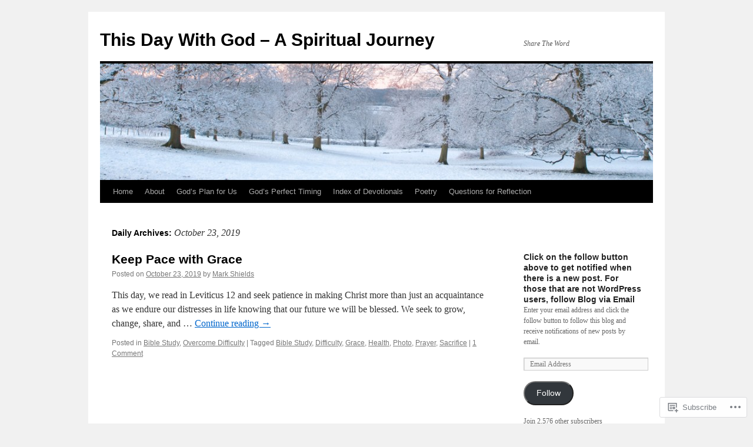

--- FILE ---
content_type: text/html; charset=UTF-8
request_url: https://thisdaywithgod.com/2019/10/23/
body_size: 26794
content:
<!DOCTYPE html>
<html lang="en">
<head>
<meta charset="UTF-8" />
<title>
23 | October | 2019 | This Day With God &#8211; A Spiritual Journey</title>
<link rel="profile" href="https://gmpg.org/xfn/11" />
<link rel="stylesheet" type="text/css" media="all" href="https://s0.wp.com/wp-content/themes/pub/twentyten/style.css?m=1659017451i&amp;ver=20190507" />
<link rel="pingback" href="https://thisdaywithgod.com/xmlrpc.php">
<meta name='robots' content='max-image-preview:large' />
<meta name="google-site-verification" content="iRRkyhQToIuNpUyQdJWc_4PLm92B9YDFU7p0TSIm9_s" />
<meta name="msvalidate.01" content="644A3F3D438841E16FDBCDB4D674A50F" />

<!-- Async WordPress.com Remote Login -->
<script id="wpcom_remote_login_js">
var wpcom_remote_login_extra_auth = '';
function wpcom_remote_login_remove_dom_node_id( element_id ) {
	var dom_node = document.getElementById( element_id );
	if ( dom_node ) { dom_node.parentNode.removeChild( dom_node ); }
}
function wpcom_remote_login_remove_dom_node_classes( class_name ) {
	var dom_nodes = document.querySelectorAll( '.' + class_name );
	for ( var i = 0; i < dom_nodes.length; i++ ) {
		dom_nodes[ i ].parentNode.removeChild( dom_nodes[ i ] );
	}
}
function wpcom_remote_login_final_cleanup() {
	wpcom_remote_login_remove_dom_node_classes( "wpcom_remote_login_msg" );
	wpcom_remote_login_remove_dom_node_id( "wpcom_remote_login_key" );
	wpcom_remote_login_remove_dom_node_id( "wpcom_remote_login_validate" );
	wpcom_remote_login_remove_dom_node_id( "wpcom_remote_login_js" );
	wpcom_remote_login_remove_dom_node_id( "wpcom_request_access_iframe" );
	wpcom_remote_login_remove_dom_node_id( "wpcom_request_access_styles" );
}

// Watch for messages back from the remote login
window.addEventListener( "message", function( e ) {
	if ( e.origin === "https://r-login.wordpress.com" ) {
		var data = {};
		try {
			data = JSON.parse( e.data );
		} catch( e ) {
			wpcom_remote_login_final_cleanup();
			return;
		}

		if ( data.msg === 'LOGIN' ) {
			// Clean up the login check iframe
			wpcom_remote_login_remove_dom_node_id( "wpcom_remote_login_key" );

			var id_regex = new RegExp( /^[0-9]+$/ );
			var token_regex = new RegExp( /^.*|.*|.*$/ );
			if (
				token_regex.test( data.token )
				&& id_regex.test( data.wpcomid )
			) {
				// We have everything we need to ask for a login
				var script = document.createElement( "script" );
				script.setAttribute( "id", "wpcom_remote_login_validate" );
				script.src = '/remote-login.php?wpcom_remote_login=validate'
					+ '&wpcomid=' + data.wpcomid
					+ '&token=' + encodeURIComponent( data.token )
					+ '&host=' + window.location.protocol
					+ '//' + window.location.hostname
					+ '&postid=18858'
					+ '&is_singular=';
				document.body.appendChild( script );
			}

			return;
		}

		// Safari ITP, not logged in, so redirect
		if ( data.msg === 'LOGIN-REDIRECT' ) {
			window.location = 'https://wordpress.com/log-in?redirect_to=' + window.location.href;
			return;
		}

		// Safari ITP, storage access failed, remove the request
		if ( data.msg === 'LOGIN-REMOVE' ) {
			var css_zap = 'html { -webkit-transition: margin-top 1s; transition: margin-top 1s; } /* 9001 */ html { margin-top: 0 !important; } * html body { margin-top: 0 !important; } @media screen and ( max-width: 782px ) { html { margin-top: 0 !important; } * html body { margin-top: 0 !important; } }';
			var style_zap = document.createElement( 'style' );
			style_zap.type = 'text/css';
			style_zap.appendChild( document.createTextNode( css_zap ) );
			document.body.appendChild( style_zap );

			var e = document.getElementById( 'wpcom_request_access_iframe' );
			e.parentNode.removeChild( e );

			document.cookie = 'wordpress_com_login_access=denied; path=/; max-age=31536000';

			return;
		}

		// Safari ITP
		if ( data.msg === 'REQUEST_ACCESS' ) {
			console.log( 'request access: safari' );

			// Check ITP iframe enable/disable knob
			if ( wpcom_remote_login_extra_auth !== 'safari_itp_iframe' ) {
				return;
			}

			// If we are in a "private window" there is no ITP.
			var private_window = false;
			try {
				var opendb = window.openDatabase( null, null, null, null );
			} catch( e ) {
				private_window = true;
			}

			if ( private_window ) {
				console.log( 'private window' );
				return;
			}

			var iframe = document.createElement( 'iframe' );
			iframe.id = 'wpcom_request_access_iframe';
			iframe.setAttribute( 'scrolling', 'no' );
			iframe.setAttribute( 'sandbox', 'allow-storage-access-by-user-activation allow-scripts allow-same-origin allow-top-navigation-by-user-activation' );
			iframe.src = 'https://r-login.wordpress.com/remote-login.php?wpcom_remote_login=request_access&origin=' + encodeURIComponent( data.origin ) + '&wpcomid=' + encodeURIComponent( data.wpcomid );

			var css = 'html { -webkit-transition: margin-top 1s; transition: margin-top 1s; } /* 9001 */ html { margin-top: 46px !important; } * html body { margin-top: 46px !important; } @media screen and ( max-width: 660px ) { html { margin-top: 71px !important; } * html body { margin-top: 71px !important; } #wpcom_request_access_iframe { display: block; height: 71px !important; } } #wpcom_request_access_iframe { border: 0px; height: 46px; position: fixed; top: 0; left: 0; width: 100%; min-width: 100%; z-index: 99999; background: #23282d; } ';

			var style = document.createElement( 'style' );
			style.type = 'text/css';
			style.id = 'wpcom_request_access_styles';
			style.appendChild( document.createTextNode( css ) );
			document.body.appendChild( style );

			document.body.appendChild( iframe );
		}

		if ( data.msg === 'DONE' ) {
			wpcom_remote_login_final_cleanup();
		}
	}
}, false );

// Inject the remote login iframe after the page has had a chance to load
// more critical resources
window.addEventListener( "DOMContentLoaded", function( e ) {
	var iframe = document.createElement( "iframe" );
	iframe.style.display = "none";
	iframe.setAttribute( "scrolling", "no" );
	iframe.setAttribute( "id", "wpcom_remote_login_key" );
	iframe.src = "https://r-login.wordpress.com/remote-login.php"
		+ "?wpcom_remote_login=key"
		+ "&origin=aHR0cHM6Ly90aGlzZGF5d2l0aGdvZC5jb20%3D"
		+ "&wpcomid=17263815"
		+ "&time=" + Math.floor( Date.now() / 1000 );
	document.body.appendChild( iframe );
}, false );
</script>
<link rel='dns-prefetch' href='//s0.wp.com' />
<link rel="alternate" type="application/rss+xml" title="This Day With God - A Spiritual Journey &raquo; Feed" href="https://thisdaywithgod.com/feed/" />
<link rel="alternate" type="application/rss+xml" title="This Day With God - A Spiritual Journey &raquo; Comments Feed" href="https://thisdaywithgod.com/comments/feed/" />
	<script type="text/javascript">
		/* <![CDATA[ */
		function addLoadEvent(func) {
			var oldonload = window.onload;
			if (typeof window.onload != 'function') {
				window.onload = func;
			} else {
				window.onload = function () {
					oldonload();
					func();
				}
			}
		}
		/* ]]> */
	</script>
	<link crossorigin='anonymous' rel='stylesheet' id='all-css-0-1' href='/wp-content/mu-plugins/likes/jetpack-likes.css?m=1743883414i&cssminify=yes' type='text/css' media='all' />
<style id='wp-emoji-styles-inline-css'>

	img.wp-smiley, img.emoji {
		display: inline !important;
		border: none !important;
		box-shadow: none !important;
		height: 1em !important;
		width: 1em !important;
		margin: 0 0.07em !important;
		vertical-align: -0.1em !important;
		background: none !important;
		padding: 0 !important;
	}
/*# sourceURL=wp-emoji-styles-inline-css */
</style>
<link crossorigin='anonymous' rel='stylesheet' id='all-css-2-1' href='/wp-content/plugins/gutenberg-core/v22.2.0/build/styles/block-library/style.css?m=1764855221i&cssminify=yes' type='text/css' media='all' />
<style id='wp-block-library-inline-css'>
.has-text-align-justify {
	text-align:justify;
}
.has-text-align-justify{text-align:justify;}

/*# sourceURL=wp-block-library-inline-css */
</style><style id='wp-block-embed-inline-css'>
.wp-block-embed.alignleft,.wp-block-embed.alignright,.wp-block[data-align=left]>[data-type="core/embed"],.wp-block[data-align=right]>[data-type="core/embed"]{max-width:360px;width:100%}.wp-block-embed.alignleft .wp-block-embed__wrapper,.wp-block-embed.alignright .wp-block-embed__wrapper,.wp-block[data-align=left]>[data-type="core/embed"] .wp-block-embed__wrapper,.wp-block[data-align=right]>[data-type="core/embed"] .wp-block-embed__wrapper{min-width:280px}.wp-block-cover .wp-block-embed{min-height:240px;min-width:320px}.wp-block-group.is-layout-flex .wp-block-embed{flex:1 1 0%;min-width:0}.wp-block-embed{overflow-wrap:break-word}.wp-block-embed :where(figcaption){margin-bottom:1em;margin-top:.5em}.wp-block-embed iframe{max-width:100%}.wp-block-embed__wrapper{position:relative}.wp-embed-responsive .wp-has-aspect-ratio .wp-block-embed__wrapper:before{content:"";display:block;padding-top:50%}.wp-embed-responsive .wp-has-aspect-ratio iframe{bottom:0;height:100%;left:0;position:absolute;right:0;top:0;width:100%}.wp-embed-responsive .wp-embed-aspect-21-9 .wp-block-embed__wrapper:before{padding-top:42.85%}.wp-embed-responsive .wp-embed-aspect-18-9 .wp-block-embed__wrapper:before{padding-top:50%}.wp-embed-responsive .wp-embed-aspect-16-9 .wp-block-embed__wrapper:before{padding-top:56.25%}.wp-embed-responsive .wp-embed-aspect-4-3 .wp-block-embed__wrapper:before{padding-top:75%}.wp-embed-responsive .wp-embed-aspect-1-1 .wp-block-embed__wrapper:before{padding-top:100%}.wp-embed-responsive .wp-embed-aspect-9-16 .wp-block-embed__wrapper:before{padding-top:177.77%}.wp-embed-responsive .wp-embed-aspect-1-2 .wp-block-embed__wrapper:before{padding-top:200%}
/*# sourceURL=/wp-content/plugins/gutenberg-core/v22.2.0/build/styles/block-library/embed/style.css */
</style>
<style id='wp-block-embed-theme-inline-css'>
.wp-block-embed :where(figcaption){color:#555;font-size:13px;text-align:center}.is-dark-theme .wp-block-embed :where(figcaption){color:#ffffffa6}.wp-block-embed{margin:0 0 1em}
/*# sourceURL=/wp-content/plugins/gutenberg-core/v22.2.0/build/styles/block-library/embed/theme.css */
</style>
<link crossorigin='anonymous' rel='stylesheet' id='all-css-4-2' href='/_static/??-eJzTLy/QzcxLzilNSS3WzyrWz01NyUxMzUnNTc0rQeEU5CRWphbp5qSmJyZX6uVm5uklFxfr6OPTDpRD5sM02efaGpoZmFkYGRuZGmQBAHPvL0Y=&cssminify=yes' type='text/css' media='all' />
<style id='global-styles-inline-css'>
:root{--wp--preset--aspect-ratio--square: 1;--wp--preset--aspect-ratio--4-3: 4/3;--wp--preset--aspect-ratio--3-4: 3/4;--wp--preset--aspect-ratio--3-2: 3/2;--wp--preset--aspect-ratio--2-3: 2/3;--wp--preset--aspect-ratio--16-9: 16/9;--wp--preset--aspect-ratio--9-16: 9/16;--wp--preset--color--black: #000;--wp--preset--color--cyan-bluish-gray: #abb8c3;--wp--preset--color--white: #fff;--wp--preset--color--pale-pink: #f78da7;--wp--preset--color--vivid-red: #cf2e2e;--wp--preset--color--luminous-vivid-orange: #ff6900;--wp--preset--color--luminous-vivid-amber: #fcb900;--wp--preset--color--light-green-cyan: #7bdcb5;--wp--preset--color--vivid-green-cyan: #00d084;--wp--preset--color--pale-cyan-blue: #8ed1fc;--wp--preset--color--vivid-cyan-blue: #0693e3;--wp--preset--color--vivid-purple: #9b51e0;--wp--preset--color--blue: #0066cc;--wp--preset--color--medium-gray: #666;--wp--preset--color--light-gray: #f1f1f1;--wp--preset--gradient--vivid-cyan-blue-to-vivid-purple: linear-gradient(135deg,rgb(6,147,227) 0%,rgb(155,81,224) 100%);--wp--preset--gradient--light-green-cyan-to-vivid-green-cyan: linear-gradient(135deg,rgb(122,220,180) 0%,rgb(0,208,130) 100%);--wp--preset--gradient--luminous-vivid-amber-to-luminous-vivid-orange: linear-gradient(135deg,rgb(252,185,0) 0%,rgb(255,105,0) 100%);--wp--preset--gradient--luminous-vivid-orange-to-vivid-red: linear-gradient(135deg,rgb(255,105,0) 0%,rgb(207,46,46) 100%);--wp--preset--gradient--very-light-gray-to-cyan-bluish-gray: linear-gradient(135deg,rgb(238,238,238) 0%,rgb(169,184,195) 100%);--wp--preset--gradient--cool-to-warm-spectrum: linear-gradient(135deg,rgb(74,234,220) 0%,rgb(151,120,209) 20%,rgb(207,42,186) 40%,rgb(238,44,130) 60%,rgb(251,105,98) 80%,rgb(254,248,76) 100%);--wp--preset--gradient--blush-light-purple: linear-gradient(135deg,rgb(255,206,236) 0%,rgb(152,150,240) 100%);--wp--preset--gradient--blush-bordeaux: linear-gradient(135deg,rgb(254,205,165) 0%,rgb(254,45,45) 50%,rgb(107,0,62) 100%);--wp--preset--gradient--luminous-dusk: linear-gradient(135deg,rgb(255,203,112) 0%,rgb(199,81,192) 50%,rgb(65,88,208) 100%);--wp--preset--gradient--pale-ocean: linear-gradient(135deg,rgb(255,245,203) 0%,rgb(182,227,212) 50%,rgb(51,167,181) 100%);--wp--preset--gradient--electric-grass: linear-gradient(135deg,rgb(202,248,128) 0%,rgb(113,206,126) 100%);--wp--preset--gradient--midnight: linear-gradient(135deg,rgb(2,3,129) 0%,rgb(40,116,252) 100%);--wp--preset--font-size--small: 13px;--wp--preset--font-size--medium: 20px;--wp--preset--font-size--large: 36px;--wp--preset--font-size--x-large: 42px;--wp--preset--font-family--albert-sans: 'Albert Sans', sans-serif;--wp--preset--font-family--alegreya: Alegreya, serif;--wp--preset--font-family--arvo: Arvo, serif;--wp--preset--font-family--bodoni-moda: 'Bodoni Moda', serif;--wp--preset--font-family--bricolage-grotesque: 'Bricolage Grotesque', sans-serif;--wp--preset--font-family--cabin: Cabin, sans-serif;--wp--preset--font-family--chivo: Chivo, sans-serif;--wp--preset--font-family--commissioner: Commissioner, sans-serif;--wp--preset--font-family--cormorant: Cormorant, serif;--wp--preset--font-family--courier-prime: 'Courier Prime', monospace;--wp--preset--font-family--crimson-pro: 'Crimson Pro', serif;--wp--preset--font-family--dm-mono: 'DM Mono', monospace;--wp--preset--font-family--dm-sans: 'DM Sans', sans-serif;--wp--preset--font-family--dm-serif-display: 'DM Serif Display', serif;--wp--preset--font-family--domine: Domine, serif;--wp--preset--font-family--eb-garamond: 'EB Garamond', serif;--wp--preset--font-family--epilogue: Epilogue, sans-serif;--wp--preset--font-family--fahkwang: Fahkwang, sans-serif;--wp--preset--font-family--figtree: Figtree, sans-serif;--wp--preset--font-family--fira-sans: 'Fira Sans', sans-serif;--wp--preset--font-family--fjalla-one: 'Fjalla One', sans-serif;--wp--preset--font-family--fraunces: Fraunces, serif;--wp--preset--font-family--gabarito: Gabarito, system-ui;--wp--preset--font-family--ibm-plex-mono: 'IBM Plex Mono', monospace;--wp--preset--font-family--ibm-plex-sans: 'IBM Plex Sans', sans-serif;--wp--preset--font-family--ibarra-real-nova: 'Ibarra Real Nova', serif;--wp--preset--font-family--instrument-serif: 'Instrument Serif', serif;--wp--preset--font-family--inter: Inter, sans-serif;--wp--preset--font-family--josefin-sans: 'Josefin Sans', sans-serif;--wp--preset--font-family--jost: Jost, sans-serif;--wp--preset--font-family--libre-baskerville: 'Libre Baskerville', serif;--wp--preset--font-family--libre-franklin: 'Libre Franklin', sans-serif;--wp--preset--font-family--literata: Literata, serif;--wp--preset--font-family--lora: Lora, serif;--wp--preset--font-family--merriweather: Merriweather, serif;--wp--preset--font-family--montserrat: Montserrat, sans-serif;--wp--preset--font-family--newsreader: Newsreader, serif;--wp--preset--font-family--noto-sans-mono: 'Noto Sans Mono', sans-serif;--wp--preset--font-family--nunito: Nunito, sans-serif;--wp--preset--font-family--open-sans: 'Open Sans', sans-serif;--wp--preset--font-family--overpass: Overpass, sans-serif;--wp--preset--font-family--pt-serif: 'PT Serif', serif;--wp--preset--font-family--petrona: Petrona, serif;--wp--preset--font-family--piazzolla: Piazzolla, serif;--wp--preset--font-family--playfair-display: 'Playfair Display', serif;--wp--preset--font-family--plus-jakarta-sans: 'Plus Jakarta Sans', sans-serif;--wp--preset--font-family--poppins: Poppins, sans-serif;--wp--preset--font-family--raleway: Raleway, sans-serif;--wp--preset--font-family--roboto: Roboto, sans-serif;--wp--preset--font-family--roboto-slab: 'Roboto Slab', serif;--wp--preset--font-family--rubik: Rubik, sans-serif;--wp--preset--font-family--rufina: Rufina, serif;--wp--preset--font-family--sora: Sora, sans-serif;--wp--preset--font-family--source-sans-3: 'Source Sans 3', sans-serif;--wp--preset--font-family--source-serif-4: 'Source Serif 4', serif;--wp--preset--font-family--space-mono: 'Space Mono', monospace;--wp--preset--font-family--syne: Syne, sans-serif;--wp--preset--font-family--texturina: Texturina, serif;--wp--preset--font-family--urbanist: Urbanist, sans-serif;--wp--preset--font-family--work-sans: 'Work Sans', sans-serif;--wp--preset--spacing--20: 0.44rem;--wp--preset--spacing--30: 0.67rem;--wp--preset--spacing--40: 1rem;--wp--preset--spacing--50: 1.5rem;--wp--preset--spacing--60: 2.25rem;--wp--preset--spacing--70: 3.38rem;--wp--preset--spacing--80: 5.06rem;--wp--preset--shadow--natural: 6px 6px 9px rgba(0, 0, 0, 0.2);--wp--preset--shadow--deep: 12px 12px 50px rgba(0, 0, 0, 0.4);--wp--preset--shadow--sharp: 6px 6px 0px rgba(0, 0, 0, 0.2);--wp--preset--shadow--outlined: 6px 6px 0px -3px rgb(255, 255, 255), 6px 6px rgb(0, 0, 0);--wp--preset--shadow--crisp: 6px 6px 0px rgb(0, 0, 0);}:where(.is-layout-flex){gap: 0.5em;}:where(.is-layout-grid){gap: 0.5em;}body .is-layout-flex{display: flex;}.is-layout-flex{flex-wrap: wrap;align-items: center;}.is-layout-flex > :is(*, div){margin: 0;}body .is-layout-grid{display: grid;}.is-layout-grid > :is(*, div){margin: 0;}:where(.wp-block-columns.is-layout-flex){gap: 2em;}:where(.wp-block-columns.is-layout-grid){gap: 2em;}:where(.wp-block-post-template.is-layout-flex){gap: 1.25em;}:where(.wp-block-post-template.is-layout-grid){gap: 1.25em;}.has-black-color{color: var(--wp--preset--color--black) !important;}.has-cyan-bluish-gray-color{color: var(--wp--preset--color--cyan-bluish-gray) !important;}.has-white-color{color: var(--wp--preset--color--white) !important;}.has-pale-pink-color{color: var(--wp--preset--color--pale-pink) !important;}.has-vivid-red-color{color: var(--wp--preset--color--vivid-red) !important;}.has-luminous-vivid-orange-color{color: var(--wp--preset--color--luminous-vivid-orange) !important;}.has-luminous-vivid-amber-color{color: var(--wp--preset--color--luminous-vivid-amber) !important;}.has-light-green-cyan-color{color: var(--wp--preset--color--light-green-cyan) !important;}.has-vivid-green-cyan-color{color: var(--wp--preset--color--vivid-green-cyan) !important;}.has-pale-cyan-blue-color{color: var(--wp--preset--color--pale-cyan-blue) !important;}.has-vivid-cyan-blue-color{color: var(--wp--preset--color--vivid-cyan-blue) !important;}.has-vivid-purple-color{color: var(--wp--preset--color--vivid-purple) !important;}.has-black-background-color{background-color: var(--wp--preset--color--black) !important;}.has-cyan-bluish-gray-background-color{background-color: var(--wp--preset--color--cyan-bluish-gray) !important;}.has-white-background-color{background-color: var(--wp--preset--color--white) !important;}.has-pale-pink-background-color{background-color: var(--wp--preset--color--pale-pink) !important;}.has-vivid-red-background-color{background-color: var(--wp--preset--color--vivid-red) !important;}.has-luminous-vivid-orange-background-color{background-color: var(--wp--preset--color--luminous-vivid-orange) !important;}.has-luminous-vivid-amber-background-color{background-color: var(--wp--preset--color--luminous-vivid-amber) !important;}.has-light-green-cyan-background-color{background-color: var(--wp--preset--color--light-green-cyan) !important;}.has-vivid-green-cyan-background-color{background-color: var(--wp--preset--color--vivid-green-cyan) !important;}.has-pale-cyan-blue-background-color{background-color: var(--wp--preset--color--pale-cyan-blue) !important;}.has-vivid-cyan-blue-background-color{background-color: var(--wp--preset--color--vivid-cyan-blue) !important;}.has-vivid-purple-background-color{background-color: var(--wp--preset--color--vivid-purple) !important;}.has-black-border-color{border-color: var(--wp--preset--color--black) !important;}.has-cyan-bluish-gray-border-color{border-color: var(--wp--preset--color--cyan-bluish-gray) !important;}.has-white-border-color{border-color: var(--wp--preset--color--white) !important;}.has-pale-pink-border-color{border-color: var(--wp--preset--color--pale-pink) !important;}.has-vivid-red-border-color{border-color: var(--wp--preset--color--vivid-red) !important;}.has-luminous-vivid-orange-border-color{border-color: var(--wp--preset--color--luminous-vivid-orange) !important;}.has-luminous-vivid-amber-border-color{border-color: var(--wp--preset--color--luminous-vivid-amber) !important;}.has-light-green-cyan-border-color{border-color: var(--wp--preset--color--light-green-cyan) !important;}.has-vivid-green-cyan-border-color{border-color: var(--wp--preset--color--vivid-green-cyan) !important;}.has-pale-cyan-blue-border-color{border-color: var(--wp--preset--color--pale-cyan-blue) !important;}.has-vivid-cyan-blue-border-color{border-color: var(--wp--preset--color--vivid-cyan-blue) !important;}.has-vivid-purple-border-color{border-color: var(--wp--preset--color--vivid-purple) !important;}.has-vivid-cyan-blue-to-vivid-purple-gradient-background{background: var(--wp--preset--gradient--vivid-cyan-blue-to-vivid-purple) !important;}.has-light-green-cyan-to-vivid-green-cyan-gradient-background{background: var(--wp--preset--gradient--light-green-cyan-to-vivid-green-cyan) !important;}.has-luminous-vivid-amber-to-luminous-vivid-orange-gradient-background{background: var(--wp--preset--gradient--luminous-vivid-amber-to-luminous-vivid-orange) !important;}.has-luminous-vivid-orange-to-vivid-red-gradient-background{background: var(--wp--preset--gradient--luminous-vivid-orange-to-vivid-red) !important;}.has-very-light-gray-to-cyan-bluish-gray-gradient-background{background: var(--wp--preset--gradient--very-light-gray-to-cyan-bluish-gray) !important;}.has-cool-to-warm-spectrum-gradient-background{background: var(--wp--preset--gradient--cool-to-warm-spectrum) !important;}.has-blush-light-purple-gradient-background{background: var(--wp--preset--gradient--blush-light-purple) !important;}.has-blush-bordeaux-gradient-background{background: var(--wp--preset--gradient--blush-bordeaux) !important;}.has-luminous-dusk-gradient-background{background: var(--wp--preset--gradient--luminous-dusk) !important;}.has-pale-ocean-gradient-background{background: var(--wp--preset--gradient--pale-ocean) !important;}.has-electric-grass-gradient-background{background: var(--wp--preset--gradient--electric-grass) !important;}.has-midnight-gradient-background{background: var(--wp--preset--gradient--midnight) !important;}.has-small-font-size{font-size: var(--wp--preset--font-size--small) !important;}.has-medium-font-size{font-size: var(--wp--preset--font-size--medium) !important;}.has-large-font-size{font-size: var(--wp--preset--font-size--large) !important;}.has-x-large-font-size{font-size: var(--wp--preset--font-size--x-large) !important;}.has-albert-sans-font-family{font-family: var(--wp--preset--font-family--albert-sans) !important;}.has-alegreya-font-family{font-family: var(--wp--preset--font-family--alegreya) !important;}.has-arvo-font-family{font-family: var(--wp--preset--font-family--arvo) !important;}.has-bodoni-moda-font-family{font-family: var(--wp--preset--font-family--bodoni-moda) !important;}.has-bricolage-grotesque-font-family{font-family: var(--wp--preset--font-family--bricolage-grotesque) !important;}.has-cabin-font-family{font-family: var(--wp--preset--font-family--cabin) !important;}.has-chivo-font-family{font-family: var(--wp--preset--font-family--chivo) !important;}.has-commissioner-font-family{font-family: var(--wp--preset--font-family--commissioner) !important;}.has-cormorant-font-family{font-family: var(--wp--preset--font-family--cormorant) !important;}.has-courier-prime-font-family{font-family: var(--wp--preset--font-family--courier-prime) !important;}.has-crimson-pro-font-family{font-family: var(--wp--preset--font-family--crimson-pro) !important;}.has-dm-mono-font-family{font-family: var(--wp--preset--font-family--dm-mono) !important;}.has-dm-sans-font-family{font-family: var(--wp--preset--font-family--dm-sans) !important;}.has-dm-serif-display-font-family{font-family: var(--wp--preset--font-family--dm-serif-display) !important;}.has-domine-font-family{font-family: var(--wp--preset--font-family--domine) !important;}.has-eb-garamond-font-family{font-family: var(--wp--preset--font-family--eb-garamond) !important;}.has-epilogue-font-family{font-family: var(--wp--preset--font-family--epilogue) !important;}.has-fahkwang-font-family{font-family: var(--wp--preset--font-family--fahkwang) !important;}.has-figtree-font-family{font-family: var(--wp--preset--font-family--figtree) !important;}.has-fira-sans-font-family{font-family: var(--wp--preset--font-family--fira-sans) !important;}.has-fjalla-one-font-family{font-family: var(--wp--preset--font-family--fjalla-one) !important;}.has-fraunces-font-family{font-family: var(--wp--preset--font-family--fraunces) !important;}.has-gabarito-font-family{font-family: var(--wp--preset--font-family--gabarito) !important;}.has-ibm-plex-mono-font-family{font-family: var(--wp--preset--font-family--ibm-plex-mono) !important;}.has-ibm-plex-sans-font-family{font-family: var(--wp--preset--font-family--ibm-plex-sans) !important;}.has-ibarra-real-nova-font-family{font-family: var(--wp--preset--font-family--ibarra-real-nova) !important;}.has-instrument-serif-font-family{font-family: var(--wp--preset--font-family--instrument-serif) !important;}.has-inter-font-family{font-family: var(--wp--preset--font-family--inter) !important;}.has-josefin-sans-font-family{font-family: var(--wp--preset--font-family--josefin-sans) !important;}.has-jost-font-family{font-family: var(--wp--preset--font-family--jost) !important;}.has-libre-baskerville-font-family{font-family: var(--wp--preset--font-family--libre-baskerville) !important;}.has-libre-franklin-font-family{font-family: var(--wp--preset--font-family--libre-franklin) !important;}.has-literata-font-family{font-family: var(--wp--preset--font-family--literata) !important;}.has-lora-font-family{font-family: var(--wp--preset--font-family--lora) !important;}.has-merriweather-font-family{font-family: var(--wp--preset--font-family--merriweather) !important;}.has-montserrat-font-family{font-family: var(--wp--preset--font-family--montserrat) !important;}.has-newsreader-font-family{font-family: var(--wp--preset--font-family--newsreader) !important;}.has-noto-sans-mono-font-family{font-family: var(--wp--preset--font-family--noto-sans-mono) !important;}.has-nunito-font-family{font-family: var(--wp--preset--font-family--nunito) !important;}.has-open-sans-font-family{font-family: var(--wp--preset--font-family--open-sans) !important;}.has-overpass-font-family{font-family: var(--wp--preset--font-family--overpass) !important;}.has-pt-serif-font-family{font-family: var(--wp--preset--font-family--pt-serif) !important;}.has-petrona-font-family{font-family: var(--wp--preset--font-family--petrona) !important;}.has-piazzolla-font-family{font-family: var(--wp--preset--font-family--piazzolla) !important;}.has-playfair-display-font-family{font-family: var(--wp--preset--font-family--playfair-display) !important;}.has-plus-jakarta-sans-font-family{font-family: var(--wp--preset--font-family--plus-jakarta-sans) !important;}.has-poppins-font-family{font-family: var(--wp--preset--font-family--poppins) !important;}.has-raleway-font-family{font-family: var(--wp--preset--font-family--raleway) !important;}.has-roboto-font-family{font-family: var(--wp--preset--font-family--roboto) !important;}.has-roboto-slab-font-family{font-family: var(--wp--preset--font-family--roboto-slab) !important;}.has-rubik-font-family{font-family: var(--wp--preset--font-family--rubik) !important;}.has-rufina-font-family{font-family: var(--wp--preset--font-family--rufina) !important;}.has-sora-font-family{font-family: var(--wp--preset--font-family--sora) !important;}.has-source-sans-3-font-family{font-family: var(--wp--preset--font-family--source-sans-3) !important;}.has-source-serif-4-font-family{font-family: var(--wp--preset--font-family--source-serif-4) !important;}.has-space-mono-font-family{font-family: var(--wp--preset--font-family--space-mono) !important;}.has-syne-font-family{font-family: var(--wp--preset--font-family--syne) !important;}.has-texturina-font-family{font-family: var(--wp--preset--font-family--texturina) !important;}.has-urbanist-font-family{font-family: var(--wp--preset--font-family--urbanist) !important;}.has-work-sans-font-family{font-family: var(--wp--preset--font-family--work-sans) !important;}
/*# sourceURL=global-styles-inline-css */
</style>

<style id='classic-theme-styles-inline-css'>
/*! This file is auto-generated */
.wp-block-button__link{color:#fff;background-color:#32373c;border-radius:9999px;box-shadow:none;text-decoration:none;padding:calc(.667em + 2px) calc(1.333em + 2px);font-size:1.125em}.wp-block-file__button{background:#32373c;color:#fff;text-decoration:none}
/*# sourceURL=/wp-includes/css/classic-themes.min.css */
</style>
<link crossorigin='anonymous' rel='stylesheet' id='all-css-4-1' href='/_static/??-eJyNj9EKwjAMRX/INHSKzgfxW9YuaLXZytI69vdmG6ggiC95ONxzk+CYwPddpi5jiuUSOkHfu9j7u2BlbG0sSOAUCQZ6mB22QfIrAZKnSMaLbPCjiAu8uwZSzqnJc4KpDQ1FYo390sakDjiXBhIBnRwKQ76qKF/eijEVh3lUMCnF9cD/sssXsOychTOf7L629baqjofbEz0ua3Y=&cssminify=yes' type='text/css' media='all' />
<style id='jetpack_facebook_likebox-inline-css'>
.widget_facebook_likebox {
	overflow: hidden;
}

/*# sourceURL=/wp-content/mu-plugins/jetpack-plugin/sun/modules/widgets/facebook-likebox/style.css */
</style>
<link crossorigin='anonymous' rel='stylesheet' id='all-css-6-1' href='/_static/??-eJzTLy/QTc7PK0nNK9HPLdUtyClNz8wr1i9KTcrJTwcy0/WTi5G5ekCujj52Temp+bo5+cmJJZn5eSgc3bScxMwikFb7XFtDE1NLExMLc0OTLACohS2q&cssminify=yes' type='text/css' media='all' />
<style id='jetpack-global-styles-frontend-style-inline-css'>
:root { --font-headings: unset; --font-base: unset; --font-headings-default: -apple-system,BlinkMacSystemFont,"Segoe UI",Roboto,Oxygen-Sans,Ubuntu,Cantarell,"Helvetica Neue",sans-serif; --font-base-default: -apple-system,BlinkMacSystemFont,"Segoe UI",Roboto,Oxygen-Sans,Ubuntu,Cantarell,"Helvetica Neue",sans-serif;}
/*# sourceURL=jetpack-global-styles-frontend-style-inline-css */
</style>
<link crossorigin='anonymous' rel='stylesheet' id='all-css-8-1' href='/_static/??-eJyNjcEKwjAQRH/IuKitxYP4KRKzIdm62YRuQvHvrdKLCOLtDcy8gbkYl6V6qZCaKdwCicLoa7HuvmbQJpAyNvYKGu3k0SI+3kgStk51A3+LriQONDuybDiHrB/hS1ajT8tt7CBwvln+9TYTBl8VlsrKJkyExgoaJq2v7SWdd0N/2A+nY9ePT815Xvc=&cssminify=yes' type='text/css' media='all' />
<script type="text/javascript" id="wpcom-actionbar-placeholder-js-extra">
/* <![CDATA[ */
var actionbardata = {"siteID":"17263815","postID":"0","siteURL":"https://thisdaywithgod.com","xhrURL":"https://thisdaywithgod.com/wp-admin/admin-ajax.php","nonce":"a341b530e9","isLoggedIn":"","statusMessage":"","subsEmailDefault":"instantly","proxyScriptUrl":"https://s0.wp.com/wp-content/js/wpcom-proxy-request.js?m=1513050504i&amp;ver=20211021","i18n":{"followedText":"New posts from this site will now appear in your \u003Ca href=\"https://wordpress.com/reader\"\u003EReader\u003C/a\u003E","foldBar":"Collapse this bar","unfoldBar":"Expand this bar","shortLinkCopied":"Shortlink copied to clipboard."}};
//# sourceURL=wpcom-actionbar-placeholder-js-extra
/* ]]> */
</script>
<script type="text/javascript" id="jetpack-mu-wpcom-settings-js-before">
/* <![CDATA[ */
var JETPACK_MU_WPCOM_SETTINGS = {"assetsUrl":"https://s0.wp.com/wp-content/mu-plugins/jetpack-mu-wpcom-plugin/sun/jetpack_vendor/automattic/jetpack-mu-wpcom/src/build/"};
//# sourceURL=jetpack-mu-wpcom-settings-js-before
/* ]]> */
</script>
<script crossorigin='anonymous' type='text/javascript'  src='/wp-content/js/rlt-proxy.js?m=1720530689i'></script>
<script type="text/javascript" id="rlt-proxy-js-after">
/* <![CDATA[ */
	rltInitialize( {"token":null,"iframeOrigins":["https:\/\/widgets.wp.com"]} );
//# sourceURL=rlt-proxy-js-after
/* ]]> */
</script>
<link rel="EditURI" type="application/rsd+xml" title="RSD" href="https://thisdaywithgod.wordpress.com/xmlrpc.php?rsd" />
<meta name="generator" content="WordPress.com" />

<!-- Jetpack Open Graph Tags -->
<meta property="og:type" content="website" />
<meta property="og:title" content="October 23, 2019 &#8211; This Day With God &#8211; A Spiritual Journey" />
<meta property="og:site_name" content="This Day With God - A Spiritual Journey" />
<meta property="og:image" content="https://thisdaywithgod.com/wp-content/uploads/2020/10/cropped-lake-waco-21.jpg?w=200" />
<meta property="og:image:width" content="200" />
<meta property="og:image:height" content="200" />
<meta property="og:image:alt" content="" />
<meta property="og:locale" content="en_US" />
<meta name="twitter:creator" content="@MarkShieldsWaco" />
<meta name="twitter:site" content="@MarkShieldsWaco" />

<!-- End Jetpack Open Graph Tags -->
<link rel='openid.server' href='https://thisdaywithgod.com/?openidserver=1' />
<link rel='openid.delegate' href='https://thisdaywithgod.com/' />
<link rel="search" type="application/opensearchdescription+xml" href="https://thisdaywithgod.com/osd.xml" title="This Day With God - A Spiritual Journey" />
<link rel="search" type="application/opensearchdescription+xml" href="https://s1.wp.com/opensearch.xml" title="WordPress.com" />
		<style type="text/css">
			.recentcomments a {
				display: inline !important;
				padding: 0 !important;
				margin: 0 !important;
			}

			table.recentcommentsavatartop img.avatar, table.recentcommentsavatarend img.avatar {
				border: 0px;
				margin: 0;
			}

			table.recentcommentsavatartop a, table.recentcommentsavatarend a {
				border: 0px !important;
				background-color: transparent !important;
			}

			td.recentcommentsavatarend, td.recentcommentsavatartop {
				padding: 0px 0px 1px 0px;
				margin: 0px;
			}

			td.recentcommentstextend {
				border: none !important;
				padding: 0px 0px 2px 10px;
			}

			.rtl td.recentcommentstextend {
				padding: 0px 10px 2px 0px;
			}

			td.recentcommentstexttop {
				border: none;
				padding: 0px 0px 0px 10px;
			}

			.rtl td.recentcommentstexttop {
				padding: 0px 10px 0px 0px;
			}
		</style>
		<meta name="description" content="1 post published by Mark Shields on October 23, 2019" />
<link rel="icon" href="https://thisdaywithgod.com/wp-content/uploads/2020/10/cropped-lake-waco-21.jpg?w=32" sizes="32x32" />
<link rel="icon" href="https://thisdaywithgod.com/wp-content/uploads/2020/10/cropped-lake-waco-21.jpg?w=192" sizes="192x192" />
<link rel="apple-touch-icon" href="https://thisdaywithgod.com/wp-content/uploads/2020/10/cropped-lake-waco-21.jpg?w=180" />
<meta name="msapplication-TileImage" content="https://thisdaywithgod.com/wp-content/uploads/2020/10/cropped-lake-waco-21.jpg?w=270" />
<link crossorigin='anonymous' rel='stylesheet' id='all-css-0-3' href='/_static/??-eJyNzMsKAjEMheEXshPqBXUhPoo4bRgytmkwCYNvbwdm487d+eDwwyIhNTZkg+pBik/ECjOaPNNrM6gzPIgTjE4ld46a3iRGrX9/NFTiIanu4O9wbdkLKiyUJzQFaxKkaV9qn4Jr7V5v8Xw6XC/xGPfzF4aPQ7Q=&cssminify=yes' type='text/css' media='all' />
</head>

<body class="archive date custom-background wp-theme-pubtwentyten customizer-styles-applied jetpack-reblog-enabled custom-colors">
<div id="wrapper" class="hfeed">
	<div id="header">
		<div id="masthead">
			<div id="branding" role="banner">
								<div id="site-title">
					<span>
						<a href="https://thisdaywithgod.com/" title="This Day With God &#8211; A Spiritual Journey" rel="home">This Day With God &#8211; A Spiritual Journey</a>
					</span>
				</div>
				<div id="site-description">Share The Word</div>

									<a class="home-link" href="https://thisdaywithgod.com/" title="This Day With God &#8211; A Spiritual Journey" rel="home">
						<img src="https://thisdaywithgod.com/wp-content/uploads/2011/12/cropped-winter.jpg" width="940" height="198" alt="" />
					</a>
								</div><!-- #branding -->

			<div id="access" role="navigation">
								<div class="skip-link screen-reader-text"><a href="#content" title="Skip to content">Skip to content</a></div>
				<div class="menu"><ul>
<li ><a href="https://thisdaywithgod.com/">Home</a></li><li class="page_item page-item-2"><a href="https://thisdaywithgod.com/about/">About</a></li>
<li class="page_item page-item-3386"><a href="https://thisdaywithgod.com/purpose/">God&#8217;s Plan for&nbsp;Us</a></li>
<li class="page_item page-item-17803"><a href="https://thisdaywithgod.com/gods-perfect-timing/">God’s Perfect Timing</a></li>
<li class="page_item page-item-481"><a href="https://thisdaywithgod.com/current-study/">Index of Devotionals</a></li>
<li class="page_item page-item-19498"><a href="https://thisdaywithgod.com/poetry/">Poetry</a></li>
<li class="page_item page-item-518"><a href="https://thisdaywithgod.com/readings/">Questions for Reflection</a></li>
</ul></div>
			</div><!-- #access -->
		</div><!-- #masthead -->
	</div><!-- #header -->

	<div id="main">

		<div id="container">
			<div id="content" role="main">


			<h1 class="page-title">
			Daily Archives: <span>October 23, 2019</span>			</h1>





	
			<div id="post-18858" class="post-18858 post type-post status-publish format-standard hentry category-bible-study category-overcome-difficulty tag-bible-study tag-difficulty tag-grace tag-health tag-photo tag-prayer tag-sacrifice">
			<h2 class="entry-title"><a href="https://thisdaywithgod.com/2019/10/23/keep-pace-with-grace/" rel="bookmark">Keep Pace with&nbsp;Grace</a></h2>

			<div class="entry-meta">
				<span class="meta-prep meta-prep-author">Posted on</span> <a href="https://thisdaywithgod.com/2019/10/23/keep-pace-with-grace/" title="7:00 am" rel="bookmark"><span class="entry-date">October 23, 2019</span></a> <span class="meta-sep">by</span> <span class="author vcard"><a class="url fn n" href="https://thisdaywithgod.com/author/thisdaywithgoddevotional/" title="View all posts by Mark Shields">Mark Shields</a></span>			</div><!-- .entry-meta -->

					<div class="entry-summary">
				<p>This day, we read in Leviticus 12 and seek patience in making Christ more than just an acquaintance as we endure our distresses in life knowing that our future we will be blessed. We seek to grow, change, share, and &hellip; <a href="https://thisdaywithgod.com/2019/10/23/keep-pace-with-grace/">Continue reading <span class="meta-nav">&rarr;</span></a></p>
			</div><!-- .entry-summary -->
	
			<div class="entry-utility">
													<span class="cat-links">
						<span class="entry-utility-prep entry-utility-prep-cat-links">Posted in</span> <a href="https://thisdaywithgod.com/category/bible-study/" rel="category tag">Bible Study</a>, <a href="https://thisdaywithgod.com/category/overcome-difficulty/" rel="category tag">Overcome Difficulty</a>					</span>
					<span class="meta-sep">|</span>
				
								<span class="tag-links">
					<span class="entry-utility-prep entry-utility-prep-tag-links">Tagged</span> <a href="https://thisdaywithgod.com/tag/bible-study/" rel="tag">Bible Study</a>, <a href="https://thisdaywithgod.com/tag/difficulty/" rel="tag">Difficulty</a>, <a href="https://thisdaywithgod.com/tag/grace/" rel="tag">Grace</a>, <a href="https://thisdaywithgod.com/tag/health/" rel="tag">Health</a>, <a href="https://thisdaywithgod.com/tag/photo/" rel="tag">Photo</a>, <a href="https://thisdaywithgod.com/tag/prayer/" rel="tag">Prayer</a>, <a href="https://thisdaywithgod.com/tag/sacrifice/" rel="tag">Sacrifice</a>				</span>
				<span class="meta-sep">|</span>
				
				<span class="comments-link"><a href="https://thisdaywithgod.com/2019/10/23/keep-pace-with-grace/#comments">1 Comment</a></span>

							</div><!-- .entry-utility -->
		</div><!-- #post-18858 -->

		
	


			</div><!-- #content -->
		</div><!-- #container -->


		<div id="primary" class="widget-area" role="complementary">
						<ul class="xoxo">

<li id="follow_button_widget-3" class="widget-container widget_follow_button_widget">
		<a class="wordpress-follow-button" href="https://thisdaywithgod.com" data-blog="17263815" data-lang="en" >Follow This Day With God &#8211; A Spiritual Journey on WordPress.com</a>
		<script type="text/javascript">(function(d){ window.wpcomPlatform = {"titles":{"timelines":"Embeddable Timelines","followButton":"Follow Button","wpEmbeds":"WordPress Embeds"}}; var f = d.getElementsByTagName('SCRIPT')[0], p = d.createElement('SCRIPT');p.type = 'text/javascript';p.async = true;p.src = '//widgets.wp.com/platform.js';f.parentNode.insertBefore(p,f);}(document));</script>

		</li><li id="blog_subscription-5" class="widget-container widget_blog_subscription jetpack_subscription_widget"><h3 class="widget-title"><label for="subscribe-field">Click on the follow button above to get notified when there is a new post. For those that are not WordPress users, follow Blog via Email</label></h3>

			<div class="wp-block-jetpack-subscriptions__container">
			<form
				action="https://subscribe.wordpress.com"
				method="post"
				accept-charset="utf-8"
				data-blog="17263815"
				data-post_access_level="everybody"
				id="subscribe-blog"
			>
				<p>Enter your email address and click the follow button to follow this blog and receive notifications of new posts by email.</p>
				<p id="subscribe-email">
					<label
						id="subscribe-field-label"
						for="subscribe-field"
						class="screen-reader-text"
					>
						Email Address:					</label>

					<input
							type="email"
							name="email"
							autocomplete="email"
							
							style="width: 95%; padding: 1px 10px"
							placeholder="Email Address"
							value=""
							id="subscribe-field"
							required
						/>				</p>

				<p id="subscribe-submit"
									>
					<input type="hidden" name="action" value="subscribe"/>
					<input type="hidden" name="blog_id" value="17263815"/>
					<input type="hidden" name="source" value="https://thisdaywithgod.com/2019/10/23/"/>
					<input type="hidden" name="sub-type" value="widget"/>
					<input type="hidden" name="redirect_fragment" value="subscribe-blog"/>
					<input type="hidden" id="_wpnonce" name="_wpnonce" value="a19a5b3615" />					<button type="submit"
													class="wp-block-button__link"
																	>
						Follow					</button>
				</p>
			</form>
							<div class="wp-block-jetpack-subscriptions__subscount">
					Join 2,576 other subscribers				</div>
						</div>
			
</li>
		<li id="recent-posts-2" class="widget-container widget_recent_entries">
		<h3 class="widget-title">Recent Posts</h3>
		<ul>
											<li>
					<a href="https://thisdaywithgod.com/2026/01/12/continual-prayers-flowing-like-a-refreshing-stream/">Continual Prayers Flowing Like a Refreshing&nbsp;Stream</a>
									</li>
											<li>
					<a href="https://thisdaywithgod.com/2026/01/11/worship-song-sunday-inspired-by-colossians-11-8/">Worship Song Sunday Inspired by Colossians&nbsp;1:1-8</a>
									</li>
											<li>
					<a href="https://thisdaywithgod.com/2026/01/09/statements-of-faith-friday-01-09-2026/">Statements of Faith Friday&nbsp;01-09-2026</a>
									</li>
											<li>
					<a href="https://thisdaywithgod.com/2026/01/08/thoughts-for-thursday-01-08-2026/">Thoughts for Thursday&nbsp;01-08-2026</a>
									</li>
											<li>
					<a href="https://thisdaywithgod.com/2026/01/07/hope-in-the-lord-2/">Hope in the&nbsp;Lord</a>
									</li>
											<li>
					<a href="https://thisdaywithgod.com/2026/01/05/cornerstone/">Cornerstone</a>
									</li>
											<li>
					<a href="https://thisdaywithgod.com/2026/01/04/questions-for-reflection-for-the-study-of-colossians/">Questions for Reflection for the Study of&nbsp;Colossians</a>
									</li>
											<li>
					<a href="https://thisdaywithgod.com/2026/01/02/the-spiritual-journey-continues-through-the-book-of-colossians-next/">The Spiritual Journey Continues Through the Book of Colossians&nbsp;Next</a>
									</li>
											<li>
					<a href="https://thisdaywithgod.com/2026/01/01/%f0%9f%8e%b6-beyond-the-horizon/">🎶 Beyond the&nbsp;Horizon</a>
									</li>
											<li>
					<a href="https://thisdaywithgod.com/2025/12/31/%f0%9f%8e%b6new-year-song-01-01-2026/">🎶New Year Song&nbsp;01-01-2026</a>
									</li>
											<li>
					<a href="https://thisdaywithgod.com/2025/12/31/champions-3/">🏅Champions</a>
									</li>
											<li>
					<a href="https://thisdaywithgod.com/2025/12/30/stepping-into-the-new-year/">Stepping Into the New&nbsp;Year</a>
									</li>
											<li>
					<a href="https://thisdaywithgod.com/2025/12/29/joining-heavens-worship/">Joining Heaven&#8217;s Worship</a>
									</li>
											<li>
					<a href="https://thisdaywithgod.com/2025/12/28/enduring-with-eyes-of-faith/">Enduring with Eyes of&nbsp;Faith</a>
									</li>
											<li>
					<a href="https://thisdaywithgod.com/2025/12/27/beyond-what-we-can-see/">Beyond What We Can&nbsp;See</a>
									</li>
					</ul>

		</li><li id="music-player-2" class="widget-container music-player"><h3 class="widget-title">For uplifting songs, click on play below</h3><div class="wp-playlist wp-audio-playlist wp-playlist-light">
			<div class="wp-playlist-current-item"></div>
		<audio controls="controls" preload="none" width="618"
			></audio>
	<div class="wp-playlist-next"></div>
	<div class="wp-playlist-prev"></div>
	<noscript>
	<ol>
		<li><a href='https://thisdaywithgod.com/wp-content/uploads/2020/04/b00k5s0ark_disc_1_06_-_come_as_you_are.mp3'>Come As You Are</a></li><li><a href='https://thisdaywithgod.com/wp-content/uploads/2022/01/05-you-say.mp3'>You Say</a></li><li><a href='https://thisdaywithgod.com/wp-content/uploads/2020/04/b00jaa56qy_disc_1_02_-_beautiful_day.mp3'>Beautiful Day</a></li><li><a href='https://thisdaywithgod.com/wp-content/uploads/2022/01/b007qnrc3w_disc_1_08_-_the_only_name_yours_will_be.mp3'>The Only Name (Your's Will Be)</a></li><li><a href='https://thisdaywithgod.com/wp-content/uploads/2020/04/01-03-he-knows-my-name.mp3'>He Knows My Name</a></li><li><a href='https://thisdaywithgod.com/wp-content/uploads/2020/04/b00137kh9s_disc_1_02_-_praise_you_in_this_storm.mp3'>Praise You In This Storm</a></li><li><a href='https://thisdaywithgod.com/wp-content/uploads/2022/01/b00cy56v8e_disc_1_04_-_we_wont_be_shaken.mp3'>We Won't Be Shaken</a></li><li><a href='https://thisdaywithgod.com/wp-content/uploads/2022/01/b0083exds6_disc_1_03_-_the_hurt__the_healer.mp3'>The Hurt &amp; The Healer</a></li><li><a href='https://thisdaywithgod.com/wp-content/uploads/2022/01/b00cy56ue4_disc_1_03_-_press_on_feat__blanca_callahan_of_group_1_crew.mp3'>Press On (Feat. Blanca Callahan of Group 1 Crew)</a></li><li><a href='https://thisdaywithgod.com/wp-content/uploads/2022/01/b007qnrbry_disc_1_07_-_redeemed.mp3'>Redeemed</a></li><li><a href='https://thisdaywithgod.com/wp-content/uploads/2020/04/b00136j7ze_disc_1_05_-_i_can_only_imagine.mp3'>I Can Only Imagine</a></li><li><a href='https://thisdaywithgod.com/wp-content/uploads/2020/04/b00cdx0ukc_disc_1_01_-_all_the_people_said_amen.mp3'>All the People Said Amen</a></li>	</ol>
	</noscript>
	<script type="application/json" class="wp-playlist-script">{"type":"audio","tracklist":true,"tracknumbers":true,"images":true,"artists":true,"tracks":[{"src":"https://thisdaywithgod.com/wp-content/uploads/2020/04/b00k5s0ark_disc_1_06_-_come_as_you_are.mp3","type":"audio/mpeg","title":"Come As You Are","caption":"","description":"\"Come As You Are\" from Neon Steeple (Deluxe Edition) by Crowder. Released: 2014. Track 6. Genre: Christian &amp; Gospel.","meta":{"artist":"Crowder","album":"Neon Steeple (Deluxe Edition)","genre":"Christian &amp; Gospel","year":"2014","length_formatted":"4:50"},"image":{"src":"https://thisdaywithgod.com/wp-content/uploads/2020/04/b00k5s0ark_disc_1_06_-_come_as_you_are-mp3-image.jpg","width":600,"height":600},"thumb":{"src":"https://thisdaywithgod.com/wp-content/uploads/2020/04/b00k5s0ark_disc_1_06_-_come_as_you_are-mp3-image.jpg?w=150","width":150,"height":150}},{"src":"https://thisdaywithgod.com/wp-content/uploads/2022/01/05-you-say.mp3","type":"audio/mpeg","title":"You Say","caption":"","description":"\"You Say\" from Look Up Child by Lauren Daigle. Released: 2018. Track 5. Genre: Christian &amp; Gospel.","meta":{"artist":"Lauren Daigle","album":"Look Up Child","genre":"Christian &amp; Gospel","year":"2018","length_formatted":"4:35"},"image":{"src":"https://thisdaywithgod.com/wp-content/uploads/2022/01/05-you-say-mp3-image.jpg","width":600,"height":600},"thumb":{"src":"https://thisdaywithgod.com/wp-content/uploads/2022/01/05-you-say-mp3-image.jpg?w=150","width":150,"height":150}},{"src":"https://thisdaywithgod.com/wp-content/uploads/2020/04/b00jaa56qy_disc_1_02_-_beautiful_day.mp3","type":"audio/mpeg","title":"Beautiful Day","caption":"","description":"\"Beautiful Day\" from Ready to Fly by Jamie Grace. Released: 2014. Track 2. Genre: Christian &amp; Gospel.","meta":{"artist":"Jamie Grace","album":"Ready to Fly","genre":"Christian &amp; Gospel","year":"2014","length_formatted":"3:10"},"image":{"src":"https://thisdaywithgod.com/wp-content/uploads/2020/04/b00jaa56qy_disc_1_02_-_beautiful_day-mp3-image.jpg","width":600,"height":600},"thumb":{"src":"https://thisdaywithgod.com/wp-content/uploads/2020/04/b00jaa56qy_disc_1_02_-_beautiful_day-mp3-image.jpg?w=150","width":150,"height":150}},{"src":"https://thisdaywithgod.com/wp-content/uploads/2022/01/b007qnrc3w_disc_1_08_-_the_only_name_yours_will_be.mp3","type":"audio/mpeg","title":"The Only Name (Your's Will Be)","caption":"","description":"\"The Only Name (Your's Will Be)\" from Love Come To Life by Big Daddy Weave. Released: 2012. Track 8. Genre: Christian &amp; Gospel.","meta":{"artist":"Big Daddy Weave","album":"Love Come To Life","genre":"Christian &amp; Gospel","year":"2012","length_formatted":"4:22"},"image":{"src":"https://thisdaywithgod.com/wp-content/uploads/2022/01/b007qnrc3w_disc_1_08_-_the_only_name_yours_will_be-mp3-image.jpg","width":600,"height":600},"thumb":{"src":"https://thisdaywithgod.com/wp-content/uploads/2022/01/b007qnrc3w_disc_1_08_-_the_only_name_yours_will_be-mp3-image.jpg?w=150","width":150,"height":150}},{"src":"https://thisdaywithgod.com/wp-content/uploads/2020/04/01-03-he-knows-my-name.mp3","type":"audio/mpeg","title":"He Knows My Name","caption":"","description":"\"He Knows My Name\" from If We're Honest by Francesca Battistelli. Released: 2014. Track 3. Genre: Christian &amp; Gospel.","meta":{"artist":"Francesca Battistelli","album":"If We're Honest","genre":"Christian &amp; Gospel","year":"2014","length_formatted":"3:27"},"image":{"src":"https://thisdaywithgod.com/wp-content/uploads/2020/04/01-03-he-knows-my-name-mp3-image.jpg","width":600,"height":600},"thumb":{"src":"https://thisdaywithgod.com/wp-content/uploads/2020/04/01-03-he-knows-my-name-mp3-image.jpg?w=150","width":150,"height":150}},{"src":"https://thisdaywithgod.com/wp-content/uploads/2020/04/b00137kh9s_disc_1_02_-_praise_you_in_this_storm.mp3","type":"audio/mpeg","title":"Praise You In This Storm","caption":"","description":"\"Praise You In This Storm\" from Lifesong by Casting Crowns. Released: 2005. Track 2. Genre: Christian &amp; Gospel.","meta":{"artist":"Casting Crowns","album":"Lifesong","genre":"Christian &amp; Gospel","year":"2005","length_formatted":"4:58"},"image":{"src":"https://thisdaywithgod.com/wp-content/uploads/2020/04/b00137kh9s_disc_1_02_-_praise_you_in_this_storm-mp3-image.jpg","width":600,"height":600},"thumb":{"src":"https://thisdaywithgod.com/wp-content/uploads/2020/04/b00137kh9s_disc_1_02_-_praise_you_in_this_storm-mp3-image.jpg?w=150","width":150,"height":150}},{"src":"https://thisdaywithgod.com/wp-content/uploads/2022/01/b00cy56v8e_disc_1_04_-_we_wont_be_shaken.mp3","type":"audio/mpeg","title":"We Won't Be Shaken","caption":"","description":"\"We Won't Be Shaken\" from We Won't Be Shaken by Building 429. Released: 2013. Track 4. Genre: Christian &amp; Gospel.","meta":{"artist":"Building 429","album":"We Won't Be Shaken","genre":"Christian &amp; Gospel","year":"2013","length_formatted":"3:57"},"image":{"src":"https://thisdaywithgod.com/wp-content/uploads/2022/01/b00cy56ue4_disc_1_03_-_press_on_feat__blanca_callahan_of_group_1_crew-mp3-image.jpg","width":600,"height":600},"thumb":{"src":"https://thisdaywithgod.com/wp-content/uploads/2022/01/b00cy56ue4_disc_1_03_-_press_on_feat__blanca_callahan_of_group_1_crew-mp3-image.jpg?w=150","width":150,"height":150}},{"src":"https://thisdaywithgod.com/wp-content/uploads/2022/01/b0083exds6_disc_1_03_-_the_hurt__the_healer.mp3","type":"audio/mpeg","title":"The Hurt &amp; The Healer","caption":"","description":"\"The Hurt &amp; The Healer\" from The Hurt &amp; The Healer by MercyMe. Released: 2012. Track 3. Genre: Christian &amp; Gospel.","meta":{"artist":"MercyMe","album":"The Hurt &amp; The Healer","genre":"Christian &amp; Gospel","year":"2012","length_formatted":"4:50"},"image":{"src":"https://thisdaywithgod.com/wp-content/uploads/2022/01/b0083exds6_disc_1_03_-_the_hurt__the_healer-mp3-image.jpg","width":600,"height":596},"thumb":{"src":"https://thisdaywithgod.com/wp-content/uploads/2022/01/b0083exds6_disc_1_03_-_the_hurt__the_healer-mp3-image.jpg?w=150","width":150,"height":150}},{"src":"https://thisdaywithgod.com/wp-content/uploads/2022/01/b00cy56ue4_disc_1_03_-_press_on_feat__blanca_callahan_of_group_1_crew.mp3","type":"audio/mpeg","title":"Press On (Feat. Blanca Callahan of Group 1 Crew)","caption":"","description":"\"Press On (Feat. Blanca Callahan of Group 1 Crew)\" from We Won't Be Shaken by Building 429 feat. Blanca Callahan of Group 1 Crew. Released: 2013. Track 3. Genre: Christian &amp; Gospel.","meta":{"artist":"Building 429 feat. Blanca Callahan of Group 1 Crew","album":"We Won't Be Shaken","genre":"Christian &amp; Gospel","year":"2013","length_formatted":"2:50"},"image":{"src":"https://thisdaywithgod.com/wp-content/uploads/2022/01/b00cy56ue4_disc_1_03_-_press_on_feat__blanca_callahan_of_group_1_crew-mp3-image.jpg","width":600,"height":600},"thumb":{"src":"https://thisdaywithgod.com/wp-content/uploads/2022/01/b00cy56ue4_disc_1_03_-_press_on_feat__blanca_callahan_of_group_1_crew-mp3-image.jpg?w=150","width":150,"height":150}},{"src":"https://thisdaywithgod.com/wp-content/uploads/2022/01/b007qnrbry_disc_1_07_-_redeemed.mp3","type":"audio/mpeg","title":"Redeemed","caption":"","description":"\"Redeemed\" from Love Come To Life by Big Daddy Weave. Released: 2012. Track 7. Genre: Christian &amp; Gospel.","meta":{"artist":"Big Daddy Weave","album":"Love Come To Life","genre":"Christian &amp; Gospel","year":"2012","length_formatted":"4:36"},"image":{"src":"https://thisdaywithgod.com/wp-content/uploads/2022/01/b007qnrc3w_disc_1_08_-_the_only_name_yours_will_be-mp3-image.jpg","width":600,"height":600},"thumb":{"src":"https://thisdaywithgod.com/wp-content/uploads/2022/01/b007qnrc3w_disc_1_08_-_the_only_name_yours_will_be-mp3-image.jpg?w=150","width":150,"height":150}},{"src":"https://thisdaywithgod.com/wp-content/uploads/2020/04/b00136j7ze_disc_1_05_-_i_can_only_imagine.mp3","type":"audio/mpeg","title":"I Can Only Imagine","caption":"","description":"\"I Can Only Imagine\" from Almost There by MercyMe. Released: 2005. Track 5. Genre: Christian &amp; Gospel.","meta":{"artist":"MercyMe","album":"Almost There","genre":"Christian &amp; Gospel","year":"2005","length_formatted":"4:08"},"image":{"src":"https://thisdaywithgod.com/wp-content/uploads/2020/04/b00136j7ze_disc_1_05_-_i_can_only_imagine-mp3-image.jpg","width":600,"height":600},"thumb":{"src":"https://thisdaywithgod.com/wp-content/uploads/2020/04/b00136j7ze_disc_1_05_-_i_can_only_imagine-mp3-image.jpg?w=150","width":150,"height":150}},{"src":"https://thisdaywithgod.com/wp-content/uploads/2020/04/b00cdx0ukc_disc_1_01_-_all_the_people_said_amen.mp3","type":"audio/mpeg","title":"All the People Said Amen","caption":"","description":"\"All the People Said Amen\" from All The People Said Amen by Matt Maher. Released: 2013. Track 1. Genre: Christian &amp; Gospel.","meta":{"artist":"Matt Maher","album":"All The People Said Amen","genre":"Christian &amp; Gospel","year":"2013","length_formatted":"3:00"},"image":{"src":"https://thisdaywithgod.com/wp-content/uploads/2020/04/b00cdx0ukc_disc_1_01_-_all_the_people_said_amen-mp3-image.jpg","width":600,"height":600},"thumb":{"src":"https://thisdaywithgod.com/wp-content/uploads/2020/04/b00cdx0ukc_disc_1_01_-_all_the_people_said_amen-mp3-image.jpg?w=150","width":150,"height":150}}]}</script>
</div>
	</li><li id="rss_links-4" class="widget-container widget_rss_links"><h3 class="widget-title">RSS Feed</h3><p class="size-medium"><a class="feed-image-link" href="https://thisdaywithgod.com/feed/" title="Subscribe to Posts"><img src="https://thisdaywithgod.com/i/rss/purple-medium.png" alt="RSS Feed" /></a></p>
</li><li id="facebook-likebox-3" class="widget-container widget_facebook_likebox"><h3 class="widget-title"><a href="https://www.facebook.com/ThisDayWithGodNeighborsUnitedStepAhead">This Day With God on Facebook</a></h3>		<div id="fb-root"></div>
		<div class="fb-page" data-href="https://www.facebook.com/ThisDayWithGodNeighborsUnitedStepAhead" data-width="225"  data-height="130" data-hide-cover="false" data-show-facepile="false" data-tabs="false" data-hide-cta="false" data-small-header="false">
		<div class="fb-xfbml-parse-ignore"><blockquote cite="https://www.facebook.com/ThisDayWithGodNeighborsUnitedStepAhead"><a href="https://www.facebook.com/ThisDayWithGodNeighborsUnitedStepAhead">This Day With God on Facebook</a></blockquote></div>
		</div>
		</li><li id="block-3" class="widget-container widget_block">
<figure class="wp-block-embed is-type-rich is-provider-twitter wp-block-embed-twitter"><div class="wp-block-embed__wrapper">
<div class="embed-twitter"><a class="twitter-timeline" data-width="640" data-height="960" data-dnt="true" href="https://twitter.com/MarkShieldsWaco?ref_src=twsrc%5Etfw">Tweets by MarkShieldsWaco</a><script async src="https://platform.twitter.com/widgets.js" charset="utf-8"></script></div>
</div></figure>
</li><li id="media_image-4" class="widget-container widget_media_image"><h3 class="widget-title">Thanks for visiting</h3><style>.widget.widget_media_image { overflow: hidden; }.widget.widget_media_image img { height: auto; max-width: 100%; }</style><div style="width: 160px" class="wp-caption alignnone"><a href="http://mdshields.wordpress.com/"><img width="129" height="100" src="https://thisdaywithgod.com/wp-content/uploads/2013/08/0d6c0-follow_me.jpg?w=129" class="image wp-image-12016 alignnone attachment-150x100 size-150x100" alt="" decoding="async" loading="lazy" style="max-width: 100%; height: auto;" title="Mark Shields" srcset="https://thisdaywithgod.com/wp-content/uploads/2013/08/0d6c0-follow_me.jpg?w=129 129w, https://thisdaywithgod.com/wp-content/uploads/2013/08/0d6c0-follow_me.jpg?w=258 258w, https://thisdaywithgod.com/wp-content/uploads/2013/08/0d6c0-follow_me.jpg?w=150 150w" sizes="(max-width: 129px) 100vw, 129px" data-attachment-id="12016" data-permalink="https://thisdaywithgod.com/2013/08/26/follow-his-way/0d6c0-follow_me/" data-orig-file="https://thisdaywithgod.com/wp-content/uploads/2013/08/0d6c0-follow_me.jpg" data-orig-size="320,249" data-comments-opened="1" data-image-meta="{&quot;aperture&quot;:&quot;0&quot;,&quot;credit&quot;:&quot;&quot;,&quot;camera&quot;:&quot;&quot;,&quot;caption&quot;:&quot;&quot;,&quot;created_timestamp&quot;:&quot;0&quot;,&quot;copyright&quot;:&quot;&quot;,&quot;focal_length&quot;:&quot;0&quot;,&quot;iso&quot;:&quot;0&quot;,&quot;shutter_speed&quot;:&quot;0&quot;,&quot;title&quot;:&quot;&quot;}" data-image-title="0d6c0-follow_me" data-image-description="" data-image-caption="" data-medium-file="https://thisdaywithgod.com/wp-content/uploads/2013/08/0d6c0-follow_me.jpg?w=300" data-large-file="https://thisdaywithgod.com/wp-content/uploads/2013/08/0d6c0-follow_me.jpg?w=320" /></a><p class="wp-caption-text">Click the image above to Link to my other blog called "Step Ahead"</p></div></li><li id="search-2" class="widget-container widget_search"><form role="search" method="get" id="searchform" class="searchform" action="https://thisdaywithgod.com/">
				<div>
					<label class="screen-reader-text" for="s">Search for:</label>
					<input type="text" value="" name="s" id="s" />
					<input type="submit" id="searchsubmit" value="Search" />
				</div>
			</form></li><li id="media_image-3" class="widget-container widget_media_image"><style>.widget.widget_media_image { overflow: hidden; }.widget.widget_media_image img { height: auto; max-width: 100%; }</style><div style="width: 160px" class="wp-caption alignnone"><a href="http://biblestudyspace.gotop100.com/in.php?ref=104"><img width="150" height="100" src="https://thisdaywithgod.com/wp-content/uploads/2011/04/integrity.jpg?w=150" class="image wp-image-472 aligncenter attachment-150x100 size-150x100" alt="Click to link to Bible Study Top 100" decoding="async" loading="lazy" style="max-width: 100%; height: auto;" title="Click to link to Bible Study Top 100" srcset="https://thisdaywithgod.com/wp-content/uploads/2011/04/integrity.jpg?w=150 150w, https://thisdaywithgod.com/wp-content/uploads/2011/04/integrity.jpg?w=300 300w" sizes="(max-width: 150px) 100vw, 150px" data-attachment-id="472" data-permalink="https://thisdaywithgod.com/2011/04/24/jeremiah-29-31/integrity-2/" data-orig-file="https://thisdaywithgod.com/wp-content/uploads/2011/04/integrity.jpg" data-orig-size="600,397" data-comments-opened="1" data-image-meta="{&quot;aperture&quot;:&quot;0&quot;,&quot;credit&quot;:&quot;&quot;,&quot;camera&quot;:&quot;&quot;,&quot;caption&quot;:&quot;&quot;,&quot;created_timestamp&quot;:&quot;0&quot;,&quot;copyright&quot;:&quot;&quot;,&quot;focal_length&quot;:&quot;0&quot;,&quot;iso&quot;:&quot;0&quot;,&quot;shutter_speed&quot;:&quot;0&quot;,&quot;title&quot;:&quot;&quot;}" data-image-title="Integrity" data-image-description="" data-image-caption="" data-medium-file="https://thisdaywithgod.com/wp-content/uploads/2011/04/integrity.jpg?w=300" data-large-file="https://thisdaywithgod.com/wp-content/uploads/2011/04/integrity.jpg?w=600" /></a><p class="wp-caption-text">Click image & link to Bible Study Space Top 100         </p></div></li><li id="media_image-6" class="widget-container widget_media_image"><h3 class="widget-title">Reader Appreciation Award </h3><style>.widget.widget_media_image { overflow: hidden; }.widget.widget_media_image img { height: auto; max-width: 100%; }</style><div style="width: 210px" class="wp-caption alignnone"><a href="https://thisdaywithgod.wordpress.com/2012/07/28/reader-appreciation-award/‎"><img width="200" height="149" src="https://thisdaywithgod.com/wp-content/uploads/2012/07/reader-appreciation-award.jpg?w=200" class="image wp-image-7620 alignnone attachment-200x200 size-200x200" alt="" decoding="async" loading="lazy" style="max-width: 100%; height: auto;" title="Reader Appreciation Award " srcset="https://thisdaywithgod.com/wp-content/uploads/2012/07/reader-appreciation-award.jpg?w=200 200w, https://thisdaywithgod.com/wp-content/uploads/2012/07/reader-appreciation-award.jpg?w=150 150w, https://thisdaywithgod.com/wp-content/uploads/2012/07/reader-appreciation-award.jpg 250w" sizes="(max-width: 200px) 100vw, 200px" data-attachment-id="7620" data-permalink="https://thisdaywithgod.com/2012/07/29/reader-appreciation-award/reader-appreciation-award/" data-orig-file="https://thisdaywithgod.com/wp-content/uploads/2012/07/reader-appreciation-award.jpg" data-orig-size="250,186" data-comments-opened="1" data-image-meta="{&quot;aperture&quot;:&quot;0&quot;,&quot;credit&quot;:&quot;&quot;,&quot;camera&quot;:&quot;&quot;,&quot;caption&quot;:&quot;&quot;,&quot;created_timestamp&quot;:&quot;0&quot;,&quot;copyright&quot;:&quot;&quot;,&quot;focal_length&quot;:&quot;0&quot;,&quot;iso&quot;:&quot;0&quot;,&quot;shutter_speed&quot;:&quot;0&quot;,&quot;title&quot;:&quot;&quot;}" data-image-title="reader-appreciation-award" data-image-description="" data-image-caption="&lt;p&gt;Reader Appreciation Award&lt;/p&gt;
" data-medium-file="https://thisdaywithgod.com/wp-content/uploads/2012/07/reader-appreciation-award.jpg?w=250" data-large-file="https://thisdaywithgod.com/wp-content/uploads/2012/07/reader-appreciation-award.jpg?w=250" /></a><p class="wp-caption-text">Click Image for More Info</p></div></li><li id="media_image-7" class="widget-container widget_media_image"><h3 class="widget-title">Beautiful Blogger Award</h3><style>.widget.widget_media_image { overflow: hidden; }.widget.widget_media_image img { height: auto; max-width: 100%; }</style><a href="https://thisdaywithgod.wordpress.com/2012/08/08/beautiful-blogger-award/"><img width="197" height="197" src="https://thisdaywithgod.com/wp-content/uploads/2012/08/beautiful-blogger-award.jpg" class="image wp-image-7710 alignnone attachment-full size-full" alt="" decoding="async" loading="lazy" style="max-width: 100%; height: auto;" title="Beautiful Blogger Award" srcset="https://thisdaywithgod.com/wp-content/uploads/2012/08/beautiful-blogger-award.jpg 197w, https://thisdaywithgod.com/wp-content/uploads/2012/08/beautiful-blogger-award.jpg?w=150&amp;h=150 150w" sizes="(max-width: 197px) 100vw, 197px" data-attachment-id="7710" data-permalink="https://thisdaywithgod.com/2012/08/08/beautiful-blogger-award/beautiful-blogger-award/" data-orig-file="https://thisdaywithgod.com/wp-content/uploads/2012/08/beautiful-blogger-award.jpg" data-orig-size="197,197" data-comments-opened="1" data-image-meta="{&quot;aperture&quot;:&quot;0&quot;,&quot;credit&quot;:&quot;&quot;,&quot;camera&quot;:&quot;&quot;,&quot;caption&quot;:&quot;&quot;,&quot;created_timestamp&quot;:&quot;0&quot;,&quot;copyright&quot;:&quot;&quot;,&quot;focal_length&quot;:&quot;0&quot;,&quot;iso&quot;:&quot;0&quot;,&quot;shutter_speed&quot;:&quot;0&quot;,&quot;title&quot;:&quot;&quot;}" data-image-title="beautiful-blogger-award" data-image-description="" data-image-caption="" data-medium-file="https://thisdaywithgod.com/wp-content/uploads/2012/08/beautiful-blogger-award.jpg?w=197" data-large-file="https://thisdaywithgod.com/wp-content/uploads/2012/08/beautiful-blogger-award.jpg?w=197" /></a></li><li id="media_image-9" class="widget-container widget_media_image"><h3 class="widget-title">Sunshine Blog Award</h3><style>.widget.widget_media_image { overflow: hidden; }.widget.widget_media_image img { height: auto; max-width: 100%; }</style><a href="http://astronomybythecosmos.com/awards/the-sunshine-blogger-award/comment-page-1/#comment-417"><img width="197" height="197" src="https://thisdaywithgod.com/wp-content/uploads/2012/09/sunshine-award.jpg?w=197" class="image wp-image-7952 alignnone attachment-197x197 size-197x197" alt="" decoding="async" loading="lazy" style="max-width: 100%; height: auto;" srcset="https://thisdaywithgod.com/wp-content/uploads/2012/09/sunshine-award.jpg?w=197 197w, https://thisdaywithgod.com/wp-content/uploads/2012/09/sunshine-award.jpg?w=150 150w, https://thisdaywithgod.com/wp-content/uploads/2012/09/sunshine-award.jpg 214w" sizes="(max-width: 197px) 100vw, 197px" data-attachment-id="7952" data-permalink="https://thisdaywithgod.com/2012/09/01/sunshine-blog-award/sunshine-award/" data-orig-file="https://thisdaywithgod.com/wp-content/uploads/2012/09/sunshine-award.jpg" data-orig-size="214,214" data-comments-opened="1" data-image-meta="{&quot;aperture&quot;:&quot;0&quot;,&quot;credit&quot;:&quot;&quot;,&quot;camera&quot;:&quot;&quot;,&quot;caption&quot;:&quot;&quot;,&quot;created_timestamp&quot;:&quot;0&quot;,&quot;copyright&quot;:&quot;&quot;,&quot;focal_length&quot;:&quot;0&quot;,&quot;iso&quot;:&quot;0&quot;,&quot;shutter_speed&quot;:&quot;0&quot;,&quot;title&quot;:&quot;&quot;}" data-image-title="Sunshine Award" data-image-description="" data-image-caption="" data-medium-file="https://thisdaywithgod.com/wp-content/uploads/2012/09/sunshine-award.jpg?w=214" data-large-file="https://thisdaywithgod.com/wp-content/uploads/2012/09/sunshine-award.jpg?w=214" /></a></li><li id="jetpack_my_community-2" class="widget-container widget_jetpack_my_community"><div class='widgets-multi-column-grid'><ul><li><a href='http://heavenlyraindrops.wordpress.com'><img referrerpolicy="no-referrer" alt='Unknown&#039;s avatar' src='https://1.gravatar.com/avatar/1f70630409e299103ae7f4f13cb1f179a138aa6f8e66329aeb0d72b8be573df9?s=48&#038;d=&#038;r=PG' srcset='https://1.gravatar.com/avatar/1f70630409e299103ae7f4f13cb1f179a138aa6f8e66329aeb0d72b8be573df9?s=48&#038;d=&#038;r=PG 1x, https://1.gravatar.com/avatar/1f70630409e299103ae7f4f13cb1f179a138aa6f8e66329aeb0d72b8be573df9?s=72&#038;d=&#038;r=PG 1.5x, https://1.gravatar.com/avatar/1f70630409e299103ae7f4f13cb1f179a138aa6f8e66329aeb0d72b8be573df9?s=96&#038;d=&#038;r=PG 2x, https://1.gravatar.com/avatar/1f70630409e299103ae7f4f13cb1f179a138aa6f8e66329aeb0d72b8be573df9?s=144&#038;d=&#038;r=PG 3x, https://1.gravatar.com/avatar/1f70630409e299103ae7f4f13cb1f179a138aa6f8e66329aeb0d72b8be573df9?s=192&#038;d=&#038;r=PG 4x' class='avatar avatar-48' height='48' width='48' loading='lazy' decoding='async' /></a></li><li><a href='http://quotesthoughtsrandom.wordpress.com'><img referrerpolicy="no-referrer" alt='Unknown&#039;s avatar' src='https://0.gravatar.com/avatar/6500d148d08f3f325c8cf8746060feb28bfe41d091840be1a472fa054082e51f?s=48&#038;d=&#038;r=PG' srcset='https://0.gravatar.com/avatar/6500d148d08f3f325c8cf8746060feb28bfe41d091840be1a472fa054082e51f?s=48&#038;d=&#038;r=PG 1x, https://0.gravatar.com/avatar/6500d148d08f3f325c8cf8746060feb28bfe41d091840be1a472fa054082e51f?s=72&#038;d=&#038;r=PG 1.5x, https://0.gravatar.com/avatar/6500d148d08f3f325c8cf8746060feb28bfe41d091840be1a472fa054082e51f?s=96&#038;d=&#038;r=PG 2x, https://0.gravatar.com/avatar/6500d148d08f3f325c8cf8746060feb28bfe41d091840be1a472fa054082e51f?s=144&#038;d=&#038;r=PG 3x, https://0.gravatar.com/avatar/6500d148d08f3f325c8cf8746060feb28bfe41d091840be1a472fa054082e51f?s=192&#038;d=&#038;r=PG 4x' class='avatar avatar-48' height='48' width='48' loading='lazy' decoding='async' /></a></li><li><a href="http://soumitra97.wordpress.com"><img referrerpolicy="no-referrer" alt='Dr. Soumitra Patil&#039;s avatar' src='https://2.gravatar.com/avatar/8c810ba92c4f6accdb4d1fa7067be7424cf8cb114aef94050b871c3d53b989d7?s=48&#038;d=&#038;r=PG' srcset='https://2.gravatar.com/avatar/8c810ba92c4f6accdb4d1fa7067be7424cf8cb114aef94050b871c3d53b989d7?s=48&#038;d=&#038;r=PG 1x, https://2.gravatar.com/avatar/8c810ba92c4f6accdb4d1fa7067be7424cf8cb114aef94050b871c3d53b989d7?s=72&#038;d=&#038;r=PG 1.5x, https://2.gravatar.com/avatar/8c810ba92c4f6accdb4d1fa7067be7424cf8cb114aef94050b871c3d53b989d7?s=96&#038;d=&#038;r=PG 2x, https://2.gravatar.com/avatar/8c810ba92c4f6accdb4d1fa7067be7424cf8cb114aef94050b871c3d53b989d7?s=144&#038;d=&#038;r=PG 3x, https://2.gravatar.com/avatar/8c810ba92c4f6accdb4d1fa7067be7424cf8cb114aef94050b871c3d53b989d7?s=192&#038;d=&#038;r=PG 4x' class='avatar avatar-48' height='48' width='48' loading='lazy' decoding='async' /></a></li><li><a href="http://discovertruthcom.wordpress.com"><img referrerpolicy="no-referrer" alt='Unknown&#039;s avatar' src='https://1.gravatar.com/avatar/16161268fd8a09b769541ce11cb9fc6b442c977ff1aaa260c43011367fbec6a3?s=48&#038;d=&#038;r=PG' srcset='https://1.gravatar.com/avatar/16161268fd8a09b769541ce11cb9fc6b442c977ff1aaa260c43011367fbec6a3?s=48&#038;d=&#038;r=PG 1x, https://1.gravatar.com/avatar/16161268fd8a09b769541ce11cb9fc6b442c977ff1aaa260c43011367fbec6a3?s=72&#038;d=&#038;r=PG 1.5x, https://1.gravatar.com/avatar/16161268fd8a09b769541ce11cb9fc6b442c977ff1aaa260c43011367fbec6a3?s=96&#038;d=&#038;r=PG 2x, https://1.gravatar.com/avatar/16161268fd8a09b769541ce11cb9fc6b442c977ff1aaa260c43011367fbec6a3?s=144&#038;d=&#038;r=PG 3x, https://1.gravatar.com/avatar/16161268fd8a09b769541ce11cb9fc6b442c977ff1aaa260c43011367fbec6a3?s=192&#038;d=&#038;r=PG 4x' class='avatar avatar-48' height='48' width='48' loading='lazy' decoding='async' /></a></li><li><a href="http://patientlyhopeful.wordpress.com"><img referrerpolicy="no-referrer" alt='Unknown&#039;s avatar' src='https://2.gravatar.com/avatar/55dc8eb33f4d0983f58c36f4a5027ccdaaed40b83f0871e655e2541c744c9333?s=48&#038;d=&#038;r=PG' srcset='https://2.gravatar.com/avatar/55dc8eb33f4d0983f58c36f4a5027ccdaaed40b83f0871e655e2541c744c9333?s=48&#038;d=&#038;r=PG 1x, https://2.gravatar.com/avatar/55dc8eb33f4d0983f58c36f4a5027ccdaaed40b83f0871e655e2541c744c9333?s=72&#038;d=&#038;r=PG 1.5x, https://2.gravatar.com/avatar/55dc8eb33f4d0983f58c36f4a5027ccdaaed40b83f0871e655e2541c744c9333?s=96&#038;d=&#038;r=PG 2x, https://2.gravatar.com/avatar/55dc8eb33f4d0983f58c36f4a5027ccdaaed40b83f0871e655e2541c744c9333?s=144&#038;d=&#038;r=PG 3x, https://2.gravatar.com/avatar/55dc8eb33f4d0983f58c36f4a5027ccdaaed40b83f0871e655e2541c744c9333?s=192&#038;d=&#038;r=PG 4x' class='avatar avatar-48' height='48' width='48' loading='lazy' decoding='async' /></a></li><li><a href="http://sajjadaliwafa30-rdnfy.wordpress.com"><img referrerpolicy="no-referrer" alt='Sajjad Ali Wafa&#039;s avatar' src='https://1.gravatar.com/avatar/4b68f16a9fccb776133ac159a1e7936ffd38b59eb5e826477becd9ef5d2f0caf?s=48&#038;d=&#038;r=PG' srcset='https://1.gravatar.com/avatar/4b68f16a9fccb776133ac159a1e7936ffd38b59eb5e826477becd9ef5d2f0caf?s=48&#038;d=&#038;r=PG 1x, https://1.gravatar.com/avatar/4b68f16a9fccb776133ac159a1e7936ffd38b59eb5e826477becd9ef5d2f0caf?s=72&#038;d=&#038;r=PG 1.5x, https://1.gravatar.com/avatar/4b68f16a9fccb776133ac159a1e7936ffd38b59eb5e826477becd9ef5d2f0caf?s=96&#038;d=&#038;r=PG 2x, https://1.gravatar.com/avatar/4b68f16a9fccb776133ac159a1e7936ffd38b59eb5e826477becd9ef5d2f0caf?s=144&#038;d=&#038;r=PG 3x, https://1.gravatar.com/avatar/4b68f16a9fccb776133ac159a1e7936ffd38b59eb5e826477becd9ef5d2f0caf?s=192&#038;d=&#038;r=PG 4x' class='avatar avatar-48' height='48' width='48' loading='lazy' decoding='async' /></a></li><li><a href="http://transparentwombat136d5a158a-ynilb.wordpress.com"><img referrerpolicy="no-referrer" alt='Danielle&#039;s avatar' src='https://1.gravatar.com/avatar/1e9fc5e8d098affdaabd6068d6bc50650f512d07256d3eabfa8c22183e5c4da1?s=48&#038;d=&#038;r=PG' srcset='https://1.gravatar.com/avatar/1e9fc5e8d098affdaabd6068d6bc50650f512d07256d3eabfa8c22183e5c4da1?s=48&#038;d=&#038;r=PG 1x, https://1.gravatar.com/avatar/1e9fc5e8d098affdaabd6068d6bc50650f512d07256d3eabfa8c22183e5c4da1?s=72&#038;d=&#038;r=PG 1.5x, https://1.gravatar.com/avatar/1e9fc5e8d098affdaabd6068d6bc50650f512d07256d3eabfa8c22183e5c4da1?s=96&#038;d=&#038;r=PG 2x, https://1.gravatar.com/avatar/1e9fc5e8d098affdaabd6068d6bc50650f512d07256d3eabfa8c22183e5c4da1?s=144&#038;d=&#038;r=PG 3x, https://1.gravatar.com/avatar/1e9fc5e8d098affdaabd6068d6bc50650f512d07256d3eabfa8c22183e5c4da1?s=192&#038;d=&#038;r=PG 4x' class='avatar avatar-48' height='48' width='48' loading='lazy' decoding='async' /></a></li><li><a href="http://infotainmentbyvijaydata.wordpress.com"><img referrerpolicy="no-referrer" alt='vermavkv&#039;s avatar' src='https://1.gravatar.com/avatar/d9655cb2d2637323fabfccf63b06693f830a1fe3285ebdf4a7f28d9af2bd7df9?s=48&#038;d=&#038;r=PG' srcset='https://1.gravatar.com/avatar/d9655cb2d2637323fabfccf63b06693f830a1fe3285ebdf4a7f28d9af2bd7df9?s=48&#038;d=&#038;r=PG 1x, https://1.gravatar.com/avatar/d9655cb2d2637323fabfccf63b06693f830a1fe3285ebdf4a7f28d9af2bd7df9?s=72&#038;d=&#038;r=PG 1.5x, https://1.gravatar.com/avatar/d9655cb2d2637323fabfccf63b06693f830a1fe3285ebdf4a7f28d9af2bd7df9?s=96&#038;d=&#038;r=PG 2x, https://1.gravatar.com/avatar/d9655cb2d2637323fabfccf63b06693f830a1fe3285ebdf4a7f28d9af2bd7df9?s=144&#038;d=&#038;r=PG 3x, https://1.gravatar.com/avatar/d9655cb2d2637323fabfccf63b06693f830a1fe3285ebdf4a7f28d9af2bd7df9?s=192&#038;d=&#038;r=PG 4x' class='avatar avatar-48' height='48' width='48' loading='lazy' decoding='async' /></a></li><li><a href="http://tonysbologna.wordpress.com"><img referrerpolicy="no-referrer" alt='Anthony Robert&#039;s avatar' src='https://0.gravatar.com/avatar/0700a1d0ea4a141983e3296d7e705e31494489e2b0ddb95bd5ad2741a3069c3b?s=48&#038;d=&#038;r=PG' srcset='https://0.gravatar.com/avatar/0700a1d0ea4a141983e3296d7e705e31494489e2b0ddb95bd5ad2741a3069c3b?s=48&#038;d=&#038;r=PG 1x, https://0.gravatar.com/avatar/0700a1d0ea4a141983e3296d7e705e31494489e2b0ddb95bd5ad2741a3069c3b?s=72&#038;d=&#038;r=PG 1.5x, https://0.gravatar.com/avatar/0700a1d0ea4a141983e3296d7e705e31494489e2b0ddb95bd5ad2741a3069c3b?s=96&#038;d=&#038;r=PG 2x, https://0.gravatar.com/avatar/0700a1d0ea4a141983e3296d7e705e31494489e2b0ddb95bd5ad2741a3069c3b?s=144&#038;d=&#038;r=PG 3x, https://0.gravatar.com/avatar/0700a1d0ea4a141983e3296d7e705e31494489e2b0ddb95bd5ad2741a3069c3b?s=192&#038;d=&#038;r=PG 4x' class='avatar avatar-48' height='48' width='48' loading='lazy' decoding='async' /></a></li><li><a href="http://thebrokenspecs.wordpress.com"><img referrerpolicy="no-referrer" alt='A&#039;s avatar' src='https://0.gravatar.com/avatar/3e239ccc7eb85bd162c93ffc423f5c4d6dc774729553c90af7457e893de9dd8d?s=48&#038;d=&#038;r=PG' srcset='https://0.gravatar.com/avatar/3e239ccc7eb85bd162c93ffc423f5c4d6dc774729553c90af7457e893de9dd8d?s=48&#038;d=&#038;r=PG 1x, https://0.gravatar.com/avatar/3e239ccc7eb85bd162c93ffc423f5c4d6dc774729553c90af7457e893de9dd8d?s=72&#038;d=&#038;r=PG 1.5x, https://0.gravatar.com/avatar/3e239ccc7eb85bd162c93ffc423f5c4d6dc774729553c90af7457e893de9dd8d?s=96&#038;d=&#038;r=PG 2x, https://0.gravatar.com/avatar/3e239ccc7eb85bd162c93ffc423f5c4d6dc774729553c90af7457e893de9dd8d?s=144&#038;d=&#038;r=PG 3x, https://0.gravatar.com/avatar/3e239ccc7eb85bd162c93ffc423f5c4d6dc774729553c90af7457e893de9dd8d?s=192&#038;d=&#038;r=PG 4x' class='avatar avatar-48' height='48' width='48' loading='lazy' decoding='async' /></a></li><li><a href="http://blogbythenothingdrones.wordpress.com"><img referrerpolicy="no-referrer" alt='Unknown&#039;s avatar' src='https://2.gravatar.com/avatar/89aba42305be500b75bb248659d27ede6eca26d1322a0a88f738c26fcb1a2524?s=48&#038;d=&#038;r=PG' srcset='https://2.gravatar.com/avatar/89aba42305be500b75bb248659d27ede6eca26d1322a0a88f738c26fcb1a2524?s=48&#038;d=&#038;r=PG 1x, https://2.gravatar.com/avatar/89aba42305be500b75bb248659d27ede6eca26d1322a0a88f738c26fcb1a2524?s=72&#038;d=&#038;r=PG 1.5x, https://2.gravatar.com/avatar/89aba42305be500b75bb248659d27ede6eca26d1322a0a88f738c26fcb1a2524?s=96&#038;d=&#038;r=PG 2x, https://2.gravatar.com/avatar/89aba42305be500b75bb248659d27ede6eca26d1322a0a88f738c26fcb1a2524?s=144&#038;d=&#038;r=PG 3x, https://2.gravatar.com/avatar/89aba42305be500b75bb248659d27ede6eca26d1322a0a88f738c26fcb1a2524?s=192&#038;d=&#038;r=PG 4x' class='avatar avatar-48' height='48' width='48' loading='lazy' decoding='async' /></a></li><li><a href='http://devotionaltreasure.wordpress.com'><img referrerpolicy="no-referrer" alt='Unknown&#039;s avatar' src='https://0.gravatar.com/avatar/0973571d6e53c3678bd6cd1c05bd5b91d6735f6f9a19e64eca89b872f372f924?s=48&#038;d=&#038;r=PG' srcset='https://0.gravatar.com/avatar/0973571d6e53c3678bd6cd1c05bd5b91d6735f6f9a19e64eca89b872f372f924?s=48&#038;d=&#038;r=PG 1x, https://0.gravatar.com/avatar/0973571d6e53c3678bd6cd1c05bd5b91d6735f6f9a19e64eca89b872f372f924?s=72&#038;d=&#038;r=PG 1.5x, https://0.gravatar.com/avatar/0973571d6e53c3678bd6cd1c05bd5b91d6735f6f9a19e64eca89b872f372f924?s=96&#038;d=&#038;r=PG 2x, https://0.gravatar.com/avatar/0973571d6e53c3678bd6cd1c05bd5b91d6735f6f9a19e64eca89b872f372f924?s=144&#038;d=&#038;r=PG 3x, https://0.gravatar.com/avatar/0973571d6e53c3678bd6cd1c05bd5b91d6735f6f9a19e64eca89b872f372f924?s=192&#038;d=&#038;r=PG 4x' class='avatar avatar-48' height='48' width='48' loading='lazy' decoding='async' /></a></li><li><a href="http://evidencemutumbu.wordpress.com"><img referrerpolicy="no-referrer" alt='Unknown&#039;s avatar' src='https://0.gravatar.com/avatar/37f85c597998e94ad6b3efcc5c7ca0093bd041cb34e1e20fcef8f2be686891fc?s=48&#038;d=&#038;r=PG' srcset='https://0.gravatar.com/avatar/37f85c597998e94ad6b3efcc5c7ca0093bd041cb34e1e20fcef8f2be686891fc?s=48&#038;d=&#038;r=PG 1x, https://0.gravatar.com/avatar/37f85c597998e94ad6b3efcc5c7ca0093bd041cb34e1e20fcef8f2be686891fc?s=72&#038;d=&#038;r=PG 1.5x, https://0.gravatar.com/avatar/37f85c597998e94ad6b3efcc5c7ca0093bd041cb34e1e20fcef8f2be686891fc?s=96&#038;d=&#038;r=PG 2x, https://0.gravatar.com/avatar/37f85c597998e94ad6b3efcc5c7ca0093bd041cb34e1e20fcef8f2be686891fc?s=144&#038;d=&#038;r=PG 3x, https://0.gravatar.com/avatar/37f85c597998e94ad6b3efcc5c7ca0093bd041cb34e1e20fcef8f2be686891fc?s=192&#038;d=&#038;r=PG 4x' class='avatar avatar-48' height='48' width='48' loading='lazy' decoding='async' /></a></li><li><a href=""><img referrerpolicy="no-referrer" alt='Unknown&#039;s avatar' src='https://2.gravatar.com/avatar/5c5809cbc6c0efbcf62a352738f8d332b21617385609b5fcb8269b4de8f4ecfe?s=48&#038;d=&#038;r=PG' srcset='https://2.gravatar.com/avatar/5c5809cbc6c0efbcf62a352738f8d332b21617385609b5fcb8269b4de8f4ecfe?s=48&#038;d=&#038;r=PG 1x, https://2.gravatar.com/avatar/5c5809cbc6c0efbcf62a352738f8d332b21617385609b5fcb8269b4de8f4ecfe?s=72&#038;d=&#038;r=PG 1.5x, https://2.gravatar.com/avatar/5c5809cbc6c0efbcf62a352738f8d332b21617385609b5fcb8269b4de8f4ecfe?s=96&#038;d=&#038;r=PG 2x, https://2.gravatar.com/avatar/5c5809cbc6c0efbcf62a352738f8d332b21617385609b5fcb8269b4de8f4ecfe?s=144&#038;d=&#038;r=PG 3x, https://2.gravatar.com/avatar/5c5809cbc6c0efbcf62a352738f8d332b21617385609b5fcb8269b4de8f4ecfe?s=192&#038;d=&#038;r=PG 4x' class='avatar avatar-48' height='48' width='48' loading='lazy' decoding='async' /></a></li><li><a href="http://hadassahfoundation.in/"><img referrerpolicy="no-referrer" alt='Unknown&#039;s avatar' src='https://0.gravatar.com/avatar/9d524eb144d725cdbb34f6d371362bcc707084db58a075fa5af93239ace0f3b5?s=48&#038;d=&#038;r=PG' srcset='https://0.gravatar.com/avatar/9d524eb144d725cdbb34f6d371362bcc707084db58a075fa5af93239ace0f3b5?s=48&#038;d=&#038;r=PG 1x, https://0.gravatar.com/avatar/9d524eb144d725cdbb34f6d371362bcc707084db58a075fa5af93239ace0f3b5?s=72&#038;d=&#038;r=PG 1.5x, https://0.gravatar.com/avatar/9d524eb144d725cdbb34f6d371362bcc707084db58a075fa5af93239ace0f3b5?s=96&#038;d=&#038;r=PG 2x, https://0.gravatar.com/avatar/9d524eb144d725cdbb34f6d371362bcc707084db58a075fa5af93239ace0f3b5?s=144&#038;d=&#038;r=PG 3x, https://0.gravatar.com/avatar/9d524eb144d725cdbb34f6d371362bcc707084db58a075fa5af93239ace0f3b5?s=192&#038;d=&#038;r=PG 4x' class='avatar avatar-48' height='48' width='48' loading='lazy' decoding='async' /></a></li><li><a href=""><img referrerpolicy="no-referrer" alt='Unknown&#039;s avatar' src='https://1.gravatar.com/avatar/d2b1f4674c367cdface1de3e17791ad19fff32954e55e6029a5ba9a72ef9c4b7?s=48&#038;d=&#038;r=PG' srcset='https://1.gravatar.com/avatar/d2b1f4674c367cdface1de3e17791ad19fff32954e55e6029a5ba9a72ef9c4b7?s=48&#038;d=&#038;r=PG 1x, https://1.gravatar.com/avatar/d2b1f4674c367cdface1de3e17791ad19fff32954e55e6029a5ba9a72ef9c4b7?s=72&#038;d=&#038;r=PG 1.5x, https://1.gravatar.com/avatar/d2b1f4674c367cdface1de3e17791ad19fff32954e55e6029a5ba9a72ef9c4b7?s=96&#038;d=&#038;r=PG 2x, https://1.gravatar.com/avatar/d2b1f4674c367cdface1de3e17791ad19fff32954e55e6029a5ba9a72ef9c4b7?s=144&#038;d=&#038;r=PG 3x, https://1.gravatar.com/avatar/d2b1f4674c367cdface1de3e17791ad19fff32954e55e6029a5ba9a72ef9c4b7?s=192&#038;d=&#038;r=PG 4x' class='avatar avatar-48' height='48' width='48' loading='lazy' decoding='async' /></a></li><li><a href=""><img referrerpolicy="no-referrer" alt='Unknown&#039;s avatar' src='https://0.gravatar.com/avatar/662fcd2e5b9023565d6de6a46ce440d029cf2cc4c10f63996d5f01bf413bd070?s=48&#038;d=&#038;r=PG' srcset='https://0.gravatar.com/avatar/662fcd2e5b9023565d6de6a46ce440d029cf2cc4c10f63996d5f01bf413bd070?s=48&#038;d=&#038;r=PG 1x, https://0.gravatar.com/avatar/662fcd2e5b9023565d6de6a46ce440d029cf2cc4c10f63996d5f01bf413bd070?s=72&#038;d=&#038;r=PG 1.5x, https://0.gravatar.com/avatar/662fcd2e5b9023565d6de6a46ce440d029cf2cc4c10f63996d5f01bf413bd070?s=96&#038;d=&#038;r=PG 2x, https://0.gravatar.com/avatar/662fcd2e5b9023565d6de6a46ce440d029cf2cc4c10f63996d5f01bf413bd070?s=144&#038;d=&#038;r=PG 3x, https://0.gravatar.com/avatar/662fcd2e5b9023565d6de6a46ce440d029cf2cc4c10f63996d5f01bf413bd070?s=192&#038;d=&#038;r=PG 4x' class='avatar avatar-48' height='48' width='48' loading='lazy' decoding='async' /></a></li><li><a href=""><img referrerpolicy="no-referrer" alt='Unknown&#039;s avatar' src='https://1.gravatar.com/avatar/47e32df435728a07e13c824b72083a22904fb8d678078885998827f7ea81a0ba?s=48&#038;d=&#038;r=PG' srcset='https://1.gravatar.com/avatar/47e32df435728a07e13c824b72083a22904fb8d678078885998827f7ea81a0ba?s=48&#038;d=&#038;r=PG 1x, https://1.gravatar.com/avatar/47e32df435728a07e13c824b72083a22904fb8d678078885998827f7ea81a0ba?s=72&#038;d=&#038;r=PG 1.5x, https://1.gravatar.com/avatar/47e32df435728a07e13c824b72083a22904fb8d678078885998827f7ea81a0ba?s=96&#038;d=&#038;r=PG 2x, https://1.gravatar.com/avatar/47e32df435728a07e13c824b72083a22904fb8d678078885998827f7ea81a0ba?s=144&#038;d=&#038;r=PG 3x, https://1.gravatar.com/avatar/47e32df435728a07e13c824b72083a22904fb8d678078885998827f7ea81a0ba?s=192&#038;d=&#038;r=PG 4x' class='avatar avatar-48' height='48' width='48' loading='lazy' decoding='async' /></a></li><li><a href="http://affable-agnieszkadomanska752.wordpress.com"><img referrerpolicy="no-referrer" alt='Unknown&#039;s avatar' src='https://1.gravatar.com/avatar/a4b26130e0a6e44f21030cc7993ea2245683119662e3e0b2fd83ce9f0ee4f7d6?s=48&#038;d=&#038;r=PG' srcset='https://1.gravatar.com/avatar/a4b26130e0a6e44f21030cc7993ea2245683119662e3e0b2fd83ce9f0ee4f7d6?s=48&#038;d=&#038;r=PG 1x, https://1.gravatar.com/avatar/a4b26130e0a6e44f21030cc7993ea2245683119662e3e0b2fd83ce9f0ee4f7d6?s=72&#038;d=&#038;r=PG 1.5x, https://1.gravatar.com/avatar/a4b26130e0a6e44f21030cc7993ea2245683119662e3e0b2fd83ce9f0ee4f7d6?s=96&#038;d=&#038;r=PG 2x, https://1.gravatar.com/avatar/a4b26130e0a6e44f21030cc7993ea2245683119662e3e0b2fd83ce9f0ee4f7d6?s=144&#038;d=&#038;r=PG 3x, https://1.gravatar.com/avatar/a4b26130e0a6e44f21030cc7993ea2245683119662e3e0b2fd83ce9f0ee4f7d6?s=192&#038;d=&#038;r=PG 4x' class='avatar avatar-48' height='48' width='48' loading='lazy' decoding='async' /></a></li><li><a href="http://karinasussanto.wordpress.com"><img referrerpolicy="no-referrer" alt='Karina Lam&#039;s avatar' src='https://2.gravatar.com/avatar/bc14e41af8c3570c472a7036dddff83cfb3bd6c605d21931a373f2fa2016749e?s=48&#038;d=&#038;r=PG' srcset='https://2.gravatar.com/avatar/bc14e41af8c3570c472a7036dddff83cfb3bd6c605d21931a373f2fa2016749e?s=48&#038;d=&#038;r=PG 1x, https://2.gravatar.com/avatar/bc14e41af8c3570c472a7036dddff83cfb3bd6c605d21931a373f2fa2016749e?s=72&#038;d=&#038;r=PG 1.5x, https://2.gravatar.com/avatar/bc14e41af8c3570c472a7036dddff83cfb3bd6c605d21931a373f2fa2016749e?s=96&#038;d=&#038;r=PG 2x, https://2.gravatar.com/avatar/bc14e41af8c3570c472a7036dddff83cfb3bd6c605d21931a373f2fa2016749e?s=144&#038;d=&#038;r=PG 3x, https://2.gravatar.com/avatar/bc14e41af8c3570c472a7036dddff83cfb3bd6c605d21931a373f2fa2016749e?s=192&#038;d=&#038;r=PG 4x' class='avatar avatar-48' height='48' width='48' loading='lazy' decoding='async' /></a></li><li><a href="http://nkalpanasree.wordpress.com"><img referrerpolicy="no-referrer" alt='Unknown&#039;s avatar' src='https://0.gravatar.com/avatar/9596750ab1613949f739b59e8fdcb1dd500fc62e91effbc056bf9347439335d7?s=48&#038;d=&#038;r=PG' srcset='https://0.gravatar.com/avatar/9596750ab1613949f739b59e8fdcb1dd500fc62e91effbc056bf9347439335d7?s=48&#038;d=&#038;r=PG 1x, https://0.gravatar.com/avatar/9596750ab1613949f739b59e8fdcb1dd500fc62e91effbc056bf9347439335d7?s=72&#038;d=&#038;r=PG 1.5x, https://0.gravatar.com/avatar/9596750ab1613949f739b59e8fdcb1dd500fc62e91effbc056bf9347439335d7?s=96&#038;d=&#038;r=PG 2x, https://0.gravatar.com/avatar/9596750ab1613949f739b59e8fdcb1dd500fc62e91effbc056bf9347439335d7?s=144&#038;d=&#038;r=PG 3x, https://0.gravatar.com/avatar/9596750ab1613949f739b59e8fdcb1dd500fc62e91effbc056bf9347439335d7?s=192&#038;d=&#038;r=PG 4x' class='avatar avatar-48' height='48' width='48' loading='lazy' decoding='async' /></a></li><li><a href="http://terreirodeobaluae.wordpress.com"><img referrerpolicy="no-referrer" alt='Unknown&#039;s avatar' src='https://1.gravatar.com/avatar/11d89236c9d67f69e3c73ae11eb06405010a78792a27faa86d4cf0f31ede6cdb?s=48&#038;d=&#038;r=PG' srcset='https://1.gravatar.com/avatar/11d89236c9d67f69e3c73ae11eb06405010a78792a27faa86d4cf0f31ede6cdb?s=48&#038;d=&#038;r=PG 1x, https://1.gravatar.com/avatar/11d89236c9d67f69e3c73ae11eb06405010a78792a27faa86d4cf0f31ede6cdb?s=72&#038;d=&#038;r=PG 1.5x, https://1.gravatar.com/avatar/11d89236c9d67f69e3c73ae11eb06405010a78792a27faa86d4cf0f31ede6cdb?s=96&#038;d=&#038;r=PG 2x, https://1.gravatar.com/avatar/11d89236c9d67f69e3c73ae11eb06405010a78792a27faa86d4cf0f31ede6cdb?s=144&#038;d=&#038;r=PG 3x, https://1.gravatar.com/avatar/11d89236c9d67f69e3c73ae11eb06405010a78792a27faa86d4cf0f31ede6cdb?s=192&#038;d=&#038;r=PG 4x' class='avatar avatar-48' height='48' width='48' loading='lazy' decoding='async' /></a></li><li><a href="http://demberes.wordpress.com"><img referrerpolicy="no-referrer" alt='Unknown&#039;s avatar' src='https://2.gravatar.com/avatar/b25eeb9744a66a333ee3e935051faac0e39dd79e3ad8a5551a16cc879b5f7948?s=48&#038;d=&#038;r=PG' srcset='https://2.gravatar.com/avatar/b25eeb9744a66a333ee3e935051faac0e39dd79e3ad8a5551a16cc879b5f7948?s=48&#038;d=&#038;r=PG 1x, https://2.gravatar.com/avatar/b25eeb9744a66a333ee3e935051faac0e39dd79e3ad8a5551a16cc879b5f7948?s=72&#038;d=&#038;r=PG 1.5x, https://2.gravatar.com/avatar/b25eeb9744a66a333ee3e935051faac0e39dd79e3ad8a5551a16cc879b5f7948?s=96&#038;d=&#038;r=PG 2x, https://2.gravatar.com/avatar/b25eeb9744a66a333ee3e935051faac0e39dd79e3ad8a5551a16cc879b5f7948?s=144&#038;d=&#038;r=PG 3x, https://2.gravatar.com/avatar/b25eeb9744a66a333ee3e935051faac0e39dd79e3ad8a5551a16cc879b5f7948?s=192&#038;d=&#038;r=PG 4x' class='avatar avatar-48' height='48' width='48' loading='lazy' decoding='async' /></a></li><li><a href=""><img referrerpolicy="no-referrer" alt='Unknown&#039;s avatar' src='https://0.gravatar.com/avatar/f243f029762c0a48ad6868d160fe68e9bd80902ed928572506d0f02b3fa0c033?s=48&#038;d=&#038;r=PG' srcset='https://0.gravatar.com/avatar/f243f029762c0a48ad6868d160fe68e9bd80902ed928572506d0f02b3fa0c033?s=48&#038;d=&#038;r=PG 1x, https://0.gravatar.com/avatar/f243f029762c0a48ad6868d160fe68e9bd80902ed928572506d0f02b3fa0c033?s=72&#038;d=&#038;r=PG 1.5x, https://0.gravatar.com/avatar/f243f029762c0a48ad6868d160fe68e9bd80902ed928572506d0f02b3fa0c033?s=96&#038;d=&#038;r=PG 2x, https://0.gravatar.com/avatar/f243f029762c0a48ad6868d160fe68e9bd80902ed928572506d0f02b3fa0c033?s=144&#038;d=&#038;r=PG 3x, https://0.gravatar.com/avatar/f243f029762c0a48ad6868d160fe68e9bd80902ed928572506d0f02b3fa0c033?s=192&#038;d=&#038;r=PG 4x' class='avatar avatar-48' height='48' width='48' loading='lazy' decoding='async' /></a></li><li><a href="http://gkiouzelis4.wordpress.com"><img referrerpolicy="no-referrer" alt='Unknown&#039;s avatar' src='https://0.gravatar.com/avatar/ce300714502353eb6b1a139336c2fc5f78f1a1021faa284d9d83f088711ea14a?s=48&#038;d=&#038;r=PG' srcset='https://0.gravatar.com/avatar/ce300714502353eb6b1a139336c2fc5f78f1a1021faa284d9d83f088711ea14a?s=48&#038;d=&#038;r=PG 1x, https://0.gravatar.com/avatar/ce300714502353eb6b1a139336c2fc5f78f1a1021faa284d9d83f088711ea14a?s=72&#038;d=&#038;r=PG 1.5x, https://0.gravatar.com/avatar/ce300714502353eb6b1a139336c2fc5f78f1a1021faa284d9d83f088711ea14a?s=96&#038;d=&#038;r=PG 2x, https://0.gravatar.com/avatar/ce300714502353eb6b1a139336c2fc5f78f1a1021faa284d9d83f088711ea14a?s=144&#038;d=&#038;r=PG 3x, https://0.gravatar.com/avatar/ce300714502353eb6b1a139336c2fc5f78f1a1021faa284d9d83f088711ea14a?s=192&#038;d=&#038;r=PG 4x' class='avatar avatar-48' height='48' width='48' loading='lazy' decoding='async' /></a></li><li><a href="http://csquareeducationals.wordpress.com"><img referrerpolicy="no-referrer" alt='Unknown&#039;s avatar' src='https://0.gravatar.com/avatar/66cf64d7485b2a294e6e7998b45c8dc5be4e94a3baf850871fac8f8f6d94e369?s=48&#038;d=&#038;r=PG' srcset='https://0.gravatar.com/avatar/66cf64d7485b2a294e6e7998b45c8dc5be4e94a3baf850871fac8f8f6d94e369?s=48&#038;d=&#038;r=PG 1x, https://0.gravatar.com/avatar/66cf64d7485b2a294e6e7998b45c8dc5be4e94a3baf850871fac8f8f6d94e369?s=72&#038;d=&#038;r=PG 1.5x, https://0.gravatar.com/avatar/66cf64d7485b2a294e6e7998b45c8dc5be4e94a3baf850871fac8f8f6d94e369?s=96&#038;d=&#038;r=PG 2x, https://0.gravatar.com/avatar/66cf64d7485b2a294e6e7998b45c8dc5be4e94a3baf850871fac8f8f6d94e369?s=144&#038;d=&#038;r=PG 3x, https://0.gravatar.com/avatar/66cf64d7485b2a294e6e7998b45c8dc5be4e94a3baf850871fac8f8f6d94e369?s=192&#038;d=&#038;r=PG 4x' class='avatar avatar-48' height='48' width='48' loading='lazy' decoding='async' /></a></li><li><a href="http://jesus-social.com"><img referrerpolicy="no-referrer" alt='Bill Hansen&#039;s avatar' src='https://0.gravatar.com/avatar/fcd6f4a6755836dcb92672e58605fff9a3555fc87966d6eb33026c8697e345ec?s=48&#038;d=&#038;r=PG' srcset='https://0.gravatar.com/avatar/fcd6f4a6755836dcb92672e58605fff9a3555fc87966d6eb33026c8697e345ec?s=48&#038;d=&#038;r=PG 1x, https://0.gravatar.com/avatar/fcd6f4a6755836dcb92672e58605fff9a3555fc87966d6eb33026c8697e345ec?s=72&#038;d=&#038;r=PG 1.5x, https://0.gravatar.com/avatar/fcd6f4a6755836dcb92672e58605fff9a3555fc87966d6eb33026c8697e345ec?s=96&#038;d=&#038;r=PG 2x, https://0.gravatar.com/avatar/fcd6f4a6755836dcb92672e58605fff9a3555fc87966d6eb33026c8697e345ec?s=144&#038;d=&#038;r=PG 3x, https://0.gravatar.com/avatar/fcd6f4a6755836dcb92672e58605fff9a3555fc87966d6eb33026c8697e345ec?s=192&#038;d=&#038;r=PG 4x' class='avatar avatar-48' height='48' width='48' loading='lazy' decoding='async' /></a></li><li><a href=""><img referrerpolicy="no-referrer" alt='Unknown&#039;s avatar' src='https://1.gravatar.com/avatar/7d18f282fda449f365fea04f3eb5b40e38f86c0a8d436b413b02d76fa4608f8f?s=48&#038;d=&#038;r=PG' srcset='https://1.gravatar.com/avatar/7d18f282fda449f365fea04f3eb5b40e38f86c0a8d436b413b02d76fa4608f8f?s=48&#038;d=&#038;r=PG 1x, https://1.gravatar.com/avatar/7d18f282fda449f365fea04f3eb5b40e38f86c0a8d436b413b02d76fa4608f8f?s=72&#038;d=&#038;r=PG 1.5x, https://1.gravatar.com/avatar/7d18f282fda449f365fea04f3eb5b40e38f86c0a8d436b413b02d76fa4608f8f?s=96&#038;d=&#038;r=PG 2x, https://1.gravatar.com/avatar/7d18f282fda449f365fea04f3eb5b40e38f86c0a8d436b413b02d76fa4608f8f?s=144&#038;d=&#038;r=PG 3x, https://1.gravatar.com/avatar/7d18f282fda449f365fea04f3eb5b40e38f86c0a8d436b413b02d76fa4608f8f?s=192&#038;d=&#038;r=PG 4x' class='avatar avatar-48' height='48' width='48' loading='lazy' decoding='async' /></a></li><li><a href="https://urbsliminalis.wordpress.com"><img referrerpolicy="no-referrer" alt='Unknown&#039;s avatar' src='https://2.gravatar.com/avatar/e79e13d5b3a1b1d59e8558f8b486e723cba8ab9f4487aef24ee10802121e4112?s=48&#038;d=&#038;r=PG' srcset='https://2.gravatar.com/avatar/e79e13d5b3a1b1d59e8558f8b486e723cba8ab9f4487aef24ee10802121e4112?s=48&#038;d=&#038;r=PG 1x, https://2.gravatar.com/avatar/e79e13d5b3a1b1d59e8558f8b486e723cba8ab9f4487aef24ee10802121e4112?s=72&#038;d=&#038;r=PG 1.5x, https://2.gravatar.com/avatar/e79e13d5b3a1b1d59e8558f8b486e723cba8ab9f4487aef24ee10802121e4112?s=96&#038;d=&#038;r=PG 2x, https://2.gravatar.com/avatar/e79e13d5b3a1b1d59e8558f8b486e723cba8ab9f4487aef24ee10802121e4112?s=144&#038;d=&#038;r=PG 3x, https://2.gravatar.com/avatar/e79e13d5b3a1b1d59e8558f8b486e723cba8ab9f4487aef24ee10802121e4112?s=192&#038;d=&#038;r=PG 4x' class='avatar avatar-48' height='48' width='48' loading='lazy' decoding='async' /></a></li><li><a href="http://httpswwwsalam.wordpress.com"><img referrerpolicy="no-referrer" alt='Unknown&#039;s avatar' src='https://1.gravatar.com/avatar/14b4c0e48fb7aca303702d46b3574023f675d8a028a726148c6d97dff5cfa98a?s=48&#038;d=&#038;r=PG' srcset='https://1.gravatar.com/avatar/14b4c0e48fb7aca303702d46b3574023f675d8a028a726148c6d97dff5cfa98a?s=48&#038;d=&#038;r=PG 1x, https://1.gravatar.com/avatar/14b4c0e48fb7aca303702d46b3574023f675d8a028a726148c6d97dff5cfa98a?s=72&#038;d=&#038;r=PG 1.5x, https://1.gravatar.com/avatar/14b4c0e48fb7aca303702d46b3574023f675d8a028a726148c6d97dff5cfa98a?s=96&#038;d=&#038;r=PG 2x, https://1.gravatar.com/avatar/14b4c0e48fb7aca303702d46b3574023f675d8a028a726148c6d97dff5cfa98a?s=144&#038;d=&#038;r=PG 3x, https://1.gravatar.com/avatar/14b4c0e48fb7aca303702d46b3574023f675d8a028a726148c6d97dff5cfa98a?s=192&#038;d=&#038;r=PG 4x' class='avatar avatar-48' height='48' width='48' loading='lazy' decoding='async' /></a></li><li><a href="http://kanasmith.com"><img referrerpolicy="no-referrer" alt='Unknown&#039;s avatar' src='https://1.gravatar.com/avatar/17d174a0b6f91d7f73adc8ad614ebe95e69d091f643184f8f5461b22a9de5114?s=48&#038;d=&#038;r=PG' srcset='https://1.gravatar.com/avatar/17d174a0b6f91d7f73adc8ad614ebe95e69d091f643184f8f5461b22a9de5114?s=48&#038;d=&#038;r=PG 1x, https://1.gravatar.com/avatar/17d174a0b6f91d7f73adc8ad614ebe95e69d091f643184f8f5461b22a9de5114?s=72&#038;d=&#038;r=PG 1.5x, https://1.gravatar.com/avatar/17d174a0b6f91d7f73adc8ad614ebe95e69d091f643184f8f5461b22a9de5114?s=96&#038;d=&#038;r=PG 2x, https://1.gravatar.com/avatar/17d174a0b6f91d7f73adc8ad614ebe95e69d091f643184f8f5461b22a9de5114?s=144&#038;d=&#038;r=PG 3x, https://1.gravatar.com/avatar/17d174a0b6f91d7f73adc8ad614ebe95e69d091f643184f8f5461b22a9de5114?s=192&#038;d=&#038;r=PG 4x' class='avatar avatar-48' height='48' width='48' loading='lazy' decoding='async' /></a></li><li><a href='https://thisdaywithgod.wordpress.com'><img referrerpolicy="no-referrer" alt='Unknown&#039;s avatar' src='https://0.gravatar.com/avatar/fe38fb599f7223e2070f6d7f1c2a94340216408ac3b75437703ec751d815742a?s=48&#038;d=&#038;r=PG' srcset='https://0.gravatar.com/avatar/fe38fb599f7223e2070f6d7f1c2a94340216408ac3b75437703ec751d815742a?s=48&#038;d=&#038;r=PG 1x, https://0.gravatar.com/avatar/fe38fb599f7223e2070f6d7f1c2a94340216408ac3b75437703ec751d815742a?s=72&#038;d=&#038;r=PG 1.5x, https://0.gravatar.com/avatar/fe38fb599f7223e2070f6d7f1c2a94340216408ac3b75437703ec751d815742a?s=96&#038;d=&#038;r=PG 2x, https://0.gravatar.com/avatar/fe38fb599f7223e2070f6d7f1c2a94340216408ac3b75437703ec751d815742a?s=144&#038;d=&#038;r=PG 3x, https://0.gravatar.com/avatar/fe38fb599f7223e2070f6d7f1c2a94340216408ac3b75437703ec751d815742a?s=192&#038;d=&#038;r=PG 4x' class='avatar avatar-48' height='48' width='48' loading='lazy' decoding='async' /></a></li><li><a href="http://creditprorepairs.com"><img referrerpolicy="no-referrer" alt='Unknown&#039;s avatar' src='https://1.gravatar.com/avatar/4587c86dc098e6977b4562fd698c18d1b3bde976cac87e1d54a459acf64608b6?s=48&#038;d=&#038;r=PG' srcset='https://1.gravatar.com/avatar/4587c86dc098e6977b4562fd698c18d1b3bde976cac87e1d54a459acf64608b6?s=48&#038;d=&#038;r=PG 1x, https://1.gravatar.com/avatar/4587c86dc098e6977b4562fd698c18d1b3bde976cac87e1d54a459acf64608b6?s=72&#038;d=&#038;r=PG 1.5x, https://1.gravatar.com/avatar/4587c86dc098e6977b4562fd698c18d1b3bde976cac87e1d54a459acf64608b6?s=96&#038;d=&#038;r=PG 2x, https://1.gravatar.com/avatar/4587c86dc098e6977b4562fd698c18d1b3bde976cac87e1d54a459acf64608b6?s=144&#038;d=&#038;r=PG 3x, https://1.gravatar.com/avatar/4587c86dc098e6977b4562fd698c18d1b3bde976cac87e1d54a459acf64608b6?s=192&#038;d=&#038;r=PG 4x' class='avatar avatar-48' height='48' width='48' loading='lazy' decoding='async' /></a></li><li><a href="http://lynnherring26-zpxyg.wordpress.com"><img referrerpolicy="no-referrer" alt='Unknown&#039;s avatar' src='https://1.gravatar.com/avatar/1d792c300388d0c3061f672922c28d6787fa6daaa95bdf054bde54421d06e2b3?s=48&#038;d=&#038;r=PG' srcset='https://1.gravatar.com/avatar/1d792c300388d0c3061f672922c28d6787fa6daaa95bdf054bde54421d06e2b3?s=48&#038;d=&#038;r=PG 1x, https://1.gravatar.com/avatar/1d792c300388d0c3061f672922c28d6787fa6daaa95bdf054bde54421d06e2b3?s=72&#038;d=&#038;r=PG 1.5x, https://1.gravatar.com/avatar/1d792c300388d0c3061f672922c28d6787fa6daaa95bdf054bde54421d06e2b3?s=96&#038;d=&#038;r=PG 2x, https://1.gravatar.com/avatar/1d792c300388d0c3061f672922c28d6787fa6daaa95bdf054bde54421d06e2b3?s=144&#038;d=&#038;r=PG 3x, https://1.gravatar.com/avatar/1d792c300388d0c3061f672922c28d6787fa6daaa95bdf054bde54421d06e2b3?s=192&#038;d=&#038;r=PG 4x' class='avatar avatar-48' height='48' width='48' loading='lazy' decoding='async' /></a></li><li><a href="http://antalgicapoetica.wordpress.com"><img referrerpolicy="no-referrer" alt='Unknown&#039;s avatar' src='https://2.gravatar.com/avatar/23cb483a050723894ad3ea02a9e124ef78b4125349b38692f819da78b9114b60?s=48&#038;d=&#038;r=PG' srcset='https://2.gravatar.com/avatar/23cb483a050723894ad3ea02a9e124ef78b4125349b38692f819da78b9114b60?s=48&#038;d=&#038;r=PG 1x, https://2.gravatar.com/avatar/23cb483a050723894ad3ea02a9e124ef78b4125349b38692f819da78b9114b60?s=72&#038;d=&#038;r=PG 1.5x, https://2.gravatar.com/avatar/23cb483a050723894ad3ea02a9e124ef78b4125349b38692f819da78b9114b60?s=96&#038;d=&#038;r=PG 2x, https://2.gravatar.com/avatar/23cb483a050723894ad3ea02a9e124ef78b4125349b38692f819da78b9114b60?s=144&#038;d=&#038;r=PG 3x, https://2.gravatar.com/avatar/23cb483a050723894ad3ea02a9e124ef78b4125349b38692f819da78b9114b60?s=192&#038;d=&#038;r=PG 4x' class='avatar avatar-48' height='48' width='48' loading='lazy' decoding='async' /></a></li><li><a href="http://httpscrisdon.wordpress.com"><img referrerpolicy="no-referrer" alt='Unknown&#039;s avatar' src='https://2.gravatar.com/avatar/b0b0c5c7ef0e55e9e52fd21a861333e0a72188b623faf3effd60ec2ee20d9d6a?s=48&#038;d=&#038;r=PG' srcset='https://2.gravatar.com/avatar/b0b0c5c7ef0e55e9e52fd21a861333e0a72188b623faf3effd60ec2ee20d9d6a?s=48&#038;d=&#038;r=PG 1x, https://2.gravatar.com/avatar/b0b0c5c7ef0e55e9e52fd21a861333e0a72188b623faf3effd60ec2ee20d9d6a?s=72&#038;d=&#038;r=PG 1.5x, https://2.gravatar.com/avatar/b0b0c5c7ef0e55e9e52fd21a861333e0a72188b623faf3effd60ec2ee20d9d6a?s=96&#038;d=&#038;r=PG 2x, https://2.gravatar.com/avatar/b0b0c5c7ef0e55e9e52fd21a861333e0a72188b623faf3effd60ec2ee20d9d6a?s=144&#038;d=&#038;r=PG 3x, https://2.gravatar.com/avatar/b0b0c5c7ef0e55e9e52fd21a861333e0a72188b623faf3effd60ec2ee20d9d6a?s=192&#038;d=&#038;r=PG 4x' class='avatar avatar-48' height='48' width='48' loading='lazy' decoding='async' /></a></li><li><a href=""><img referrerpolicy="no-referrer" alt='Unknown&#039;s avatar' src='https://2.gravatar.com/avatar/e259e03acbaf2f8f0abb994c564a6478e9617eafd4968ec6600e2c05221db4f9?s=48&#038;d=&#038;r=PG' srcset='https://2.gravatar.com/avatar/e259e03acbaf2f8f0abb994c564a6478e9617eafd4968ec6600e2c05221db4f9?s=48&#038;d=&#038;r=PG 1x, https://2.gravatar.com/avatar/e259e03acbaf2f8f0abb994c564a6478e9617eafd4968ec6600e2c05221db4f9?s=72&#038;d=&#038;r=PG 1.5x, https://2.gravatar.com/avatar/e259e03acbaf2f8f0abb994c564a6478e9617eafd4968ec6600e2c05221db4f9?s=96&#038;d=&#038;r=PG 2x, https://2.gravatar.com/avatar/e259e03acbaf2f8f0abb994c564a6478e9617eafd4968ec6600e2c05221db4f9?s=144&#038;d=&#038;r=PG 3x, https://2.gravatar.com/avatar/e259e03acbaf2f8f0abb994c564a6478e9617eafd4968ec6600e2c05221db4f9?s=192&#038;d=&#038;r=PG 4x' class='avatar avatar-48' height='48' width='48' loading='lazy' decoding='async' /></a></li><li><a href="http://wwwhealthcare46c9m.wordpress.com"><img referrerpolicy="no-referrer" alt='Unknown&#039;s avatar' src='https://2.gravatar.com/avatar/b2f5f49c8fe8eda7bbfbf21fc623540236ac7f15cf59b8dfa4387f5cd5e680c8?s=48&#038;d=&#038;r=PG' srcset='https://2.gravatar.com/avatar/b2f5f49c8fe8eda7bbfbf21fc623540236ac7f15cf59b8dfa4387f5cd5e680c8?s=48&#038;d=&#038;r=PG 1x, https://2.gravatar.com/avatar/b2f5f49c8fe8eda7bbfbf21fc623540236ac7f15cf59b8dfa4387f5cd5e680c8?s=72&#038;d=&#038;r=PG 1.5x, https://2.gravatar.com/avatar/b2f5f49c8fe8eda7bbfbf21fc623540236ac7f15cf59b8dfa4387f5cd5e680c8?s=96&#038;d=&#038;r=PG 2x, https://2.gravatar.com/avatar/b2f5f49c8fe8eda7bbfbf21fc623540236ac7f15cf59b8dfa4387f5cd5e680c8?s=144&#038;d=&#038;r=PG 3x, https://2.gravatar.com/avatar/b2f5f49c8fe8eda7bbfbf21fc623540236ac7f15cf59b8dfa4387f5cd5e680c8?s=192&#038;d=&#038;r=PG 4x' class='avatar avatar-48' height='48' width='48' loading='lazy' decoding='async' /></a></li><li><a href="http://tradingclubsman.com"><img referrerpolicy="no-referrer" alt='Unknown&#039;s avatar' src='https://1.gravatar.com/avatar/d67e98faa6d99ab64dd5a8ef5a6dd158653710d4bffce0e4d39a4bddc7cf6205?s=48&#038;d=&#038;r=PG' srcset='https://1.gravatar.com/avatar/d67e98faa6d99ab64dd5a8ef5a6dd158653710d4bffce0e4d39a4bddc7cf6205?s=48&#038;d=&#038;r=PG 1x, https://1.gravatar.com/avatar/d67e98faa6d99ab64dd5a8ef5a6dd158653710d4bffce0e4d39a4bddc7cf6205?s=72&#038;d=&#038;r=PG 1.5x, https://1.gravatar.com/avatar/d67e98faa6d99ab64dd5a8ef5a6dd158653710d4bffce0e4d39a4bddc7cf6205?s=96&#038;d=&#038;r=PG 2x, https://1.gravatar.com/avatar/d67e98faa6d99ab64dd5a8ef5a6dd158653710d4bffce0e4d39a4bddc7cf6205?s=144&#038;d=&#038;r=PG 3x, https://1.gravatar.com/avatar/d67e98faa6d99ab64dd5a8ef5a6dd158653710d4bffce0e4d39a4bddc7cf6205?s=192&#038;d=&#038;r=PG 4x' class='avatar avatar-48' height='48' width='48' loading='lazy' decoding='async' /></a></li><li><a href="http://yourfaith8.wordpress.com"><img referrerpolicy="no-referrer" alt='Unknown&#039;s avatar' src='https://0.gravatar.com/avatar/3099a698dba61ca98f13544753edce02e0c8f1eb8468c787bae70ecb97608daa?s=48&#038;d=&#038;r=PG' srcset='https://0.gravatar.com/avatar/3099a698dba61ca98f13544753edce02e0c8f1eb8468c787bae70ecb97608daa?s=48&#038;d=&#038;r=PG 1x, https://0.gravatar.com/avatar/3099a698dba61ca98f13544753edce02e0c8f1eb8468c787bae70ecb97608daa?s=72&#038;d=&#038;r=PG 1.5x, https://0.gravatar.com/avatar/3099a698dba61ca98f13544753edce02e0c8f1eb8468c787bae70ecb97608daa?s=96&#038;d=&#038;r=PG 2x, https://0.gravatar.com/avatar/3099a698dba61ca98f13544753edce02e0c8f1eb8468c787bae70ecb97608daa?s=144&#038;d=&#038;r=PG 3x, https://0.gravatar.com/avatar/3099a698dba61ca98f13544753edce02e0c8f1eb8468c787bae70ecb97608daa?s=192&#038;d=&#038;r=PG 4x' class='avatar avatar-48' height='48' width='48' loading='lazy' decoding='async' /></a></li><li><a href='http://shadmansmusings.wordpress.com'><img referrerpolicy="no-referrer" alt='Unknown&#039;s avatar' src='https://0.gravatar.com/avatar/065da18777d493a18240dc8f586fc2739e8921291c196b0ad0e01ada54ccd316?s=48&#038;d=&#038;r=PG' srcset='https://0.gravatar.com/avatar/065da18777d493a18240dc8f586fc2739e8921291c196b0ad0e01ada54ccd316?s=48&#038;d=&#038;r=PG 1x, https://0.gravatar.com/avatar/065da18777d493a18240dc8f586fc2739e8921291c196b0ad0e01ada54ccd316?s=72&#038;d=&#038;r=PG 1.5x, https://0.gravatar.com/avatar/065da18777d493a18240dc8f586fc2739e8921291c196b0ad0e01ada54ccd316?s=96&#038;d=&#038;r=PG 2x, https://0.gravatar.com/avatar/065da18777d493a18240dc8f586fc2739e8921291c196b0ad0e01ada54ccd316?s=144&#038;d=&#038;r=PG 3x, https://0.gravatar.com/avatar/065da18777d493a18240dc8f586fc2739e8921291c196b0ad0e01ada54ccd316?s=192&#038;d=&#038;r=PG 4x' class='avatar avatar-48' height='48' width='48' loading='lazy' decoding='async' /></a></li><li><a href="http://stepsofpurposeblog.wordpress.com"><img referrerpolicy="no-referrer" alt='Steps Of Purpose&#039;s avatar' src='https://0.gravatar.com/avatar/f7117d8255d54364c8cf11c96380ca97750b9702737a5d14e0ba9df815bf006d?s=48&#038;d=&#038;r=PG' srcset='https://0.gravatar.com/avatar/f7117d8255d54364c8cf11c96380ca97750b9702737a5d14e0ba9df815bf006d?s=48&#038;d=&#038;r=PG 1x, https://0.gravatar.com/avatar/f7117d8255d54364c8cf11c96380ca97750b9702737a5d14e0ba9df815bf006d?s=72&#038;d=&#038;r=PG 1.5x, https://0.gravatar.com/avatar/f7117d8255d54364c8cf11c96380ca97750b9702737a5d14e0ba9df815bf006d?s=96&#038;d=&#038;r=PG 2x, https://0.gravatar.com/avatar/f7117d8255d54364c8cf11c96380ca97750b9702737a5d14e0ba9df815bf006d?s=144&#038;d=&#038;r=PG 3x, https://0.gravatar.com/avatar/f7117d8255d54364c8cf11c96380ca97750b9702737a5d14e0ba9df815bf006d?s=192&#038;d=&#038;r=PG 4x' class='avatar avatar-48' height='48' width='48' loading='lazy' decoding='async' /></a></li><li><a href="http://hcagla.com"><img referrerpolicy="no-referrer" alt='hcagla&#039;s avatar' src='https://1.gravatar.com/avatar/dceec4386832b270a62133739b14a971d82aad43222f3c9fdac3adf33fbcc089?s=48&#038;d=&#038;r=PG' srcset='https://1.gravatar.com/avatar/dceec4386832b270a62133739b14a971d82aad43222f3c9fdac3adf33fbcc089?s=48&#038;d=&#038;r=PG 1x, https://1.gravatar.com/avatar/dceec4386832b270a62133739b14a971d82aad43222f3c9fdac3adf33fbcc089?s=72&#038;d=&#038;r=PG 1.5x, https://1.gravatar.com/avatar/dceec4386832b270a62133739b14a971d82aad43222f3c9fdac3adf33fbcc089?s=96&#038;d=&#038;r=PG 2x, https://1.gravatar.com/avatar/dceec4386832b270a62133739b14a971d82aad43222f3c9fdac3adf33fbcc089?s=144&#038;d=&#038;r=PG 3x, https://1.gravatar.com/avatar/dceec4386832b270a62133739b14a971d82aad43222f3c9fdac3adf33fbcc089?s=192&#038;d=&#038;r=PG 4x' class='avatar avatar-48' height='48' width='48' loading='lazy' decoding='async' /></a></li><li><a href="http://hunzacity.info"><img referrerpolicy="no-referrer" alt='Martha&#039;s avatar' src='https://0.gravatar.com/avatar/907484ad961dfa7f94c7f0330582a9bff04034a0a4061d6df81e7bdc82e61f25?s=48&#038;d=&#038;r=PG' srcset='https://0.gravatar.com/avatar/907484ad961dfa7f94c7f0330582a9bff04034a0a4061d6df81e7bdc82e61f25?s=48&#038;d=&#038;r=PG 1x, https://0.gravatar.com/avatar/907484ad961dfa7f94c7f0330582a9bff04034a0a4061d6df81e7bdc82e61f25?s=72&#038;d=&#038;r=PG 1.5x, https://0.gravatar.com/avatar/907484ad961dfa7f94c7f0330582a9bff04034a0a4061d6df81e7bdc82e61f25?s=96&#038;d=&#038;r=PG 2x, https://0.gravatar.com/avatar/907484ad961dfa7f94c7f0330582a9bff04034a0a4061d6df81e7bdc82e61f25?s=144&#038;d=&#038;r=PG 3x, https://0.gravatar.com/avatar/907484ad961dfa7f94c7f0330582a9bff04034a0a4061d6df81e7bdc82e61f25?s=192&#038;d=&#038;r=PG 4x' class='avatar avatar-48' height='48' width='48' loading='lazy' decoding='async' /></a></li><li><a href="http://travel-exotica.com"><img referrerpolicy="no-referrer" alt='Unknown&#039;s avatar' src='https://1.gravatar.com/avatar/749bba17b1c3ac0b539d3119096387f70852948ce263c849250ee60252045634?s=48&#038;d=&#038;r=PG' srcset='https://1.gravatar.com/avatar/749bba17b1c3ac0b539d3119096387f70852948ce263c849250ee60252045634?s=48&#038;d=&#038;r=PG 1x, https://1.gravatar.com/avatar/749bba17b1c3ac0b539d3119096387f70852948ce263c849250ee60252045634?s=72&#038;d=&#038;r=PG 1.5x, https://1.gravatar.com/avatar/749bba17b1c3ac0b539d3119096387f70852948ce263c849250ee60252045634?s=96&#038;d=&#038;r=PG 2x, https://1.gravatar.com/avatar/749bba17b1c3ac0b539d3119096387f70852948ce263c849250ee60252045634?s=144&#038;d=&#038;r=PG 3x, https://1.gravatar.com/avatar/749bba17b1c3ac0b539d3119096387f70852948ce263c849250ee60252045634?s=192&#038;d=&#038;r=PG 4x' class='avatar avatar-48' height='48' width='48' loading='lazy' decoding='async' /></a></li><li><a href="http://malcolmsmusingsorg.wordpress.com"><img referrerpolicy="no-referrer" alt='malcolmsmusingscom&#039;s avatar' src='https://2.gravatar.com/avatar/28e5c44ec51bb3e2f184c430aa750f26296e09e7b320398e3984007b461c2f2e?s=48&#038;d=&#038;r=PG' srcset='https://2.gravatar.com/avatar/28e5c44ec51bb3e2f184c430aa750f26296e09e7b320398e3984007b461c2f2e?s=48&#038;d=&#038;r=PG 1x, https://2.gravatar.com/avatar/28e5c44ec51bb3e2f184c430aa750f26296e09e7b320398e3984007b461c2f2e?s=72&#038;d=&#038;r=PG 1.5x, https://2.gravatar.com/avatar/28e5c44ec51bb3e2f184c430aa750f26296e09e7b320398e3984007b461c2f2e?s=96&#038;d=&#038;r=PG 2x, https://2.gravatar.com/avatar/28e5c44ec51bb3e2f184c430aa750f26296e09e7b320398e3984007b461c2f2e?s=144&#038;d=&#038;r=PG 3x, https://2.gravatar.com/avatar/28e5c44ec51bb3e2f184c430aa750f26296e09e7b320398e3984007b461c2f2e?s=192&#038;d=&#038;r=PG 4x' class='avatar avatar-48' height='48' width='48' loading='lazy' decoding='async' /></a></li><li><a href="http://expressivethoughts.com"><img referrerpolicy="no-referrer" alt='Unknown&#039;s avatar' src='https://0.gravatar.com/avatar/3eee29f1f56d3f9e33191877603e22135eb5bd8c2027c99d51641caec1322bb9?s=48&#038;d=&#038;r=PG' srcset='https://0.gravatar.com/avatar/3eee29f1f56d3f9e33191877603e22135eb5bd8c2027c99d51641caec1322bb9?s=48&#038;d=&#038;r=PG 1x, https://0.gravatar.com/avatar/3eee29f1f56d3f9e33191877603e22135eb5bd8c2027c99d51641caec1322bb9?s=72&#038;d=&#038;r=PG 1.5x, https://0.gravatar.com/avatar/3eee29f1f56d3f9e33191877603e22135eb5bd8c2027c99d51641caec1322bb9?s=96&#038;d=&#038;r=PG 2x, https://0.gravatar.com/avatar/3eee29f1f56d3f9e33191877603e22135eb5bd8c2027c99d51641caec1322bb9?s=144&#038;d=&#038;r=PG 3x, https://0.gravatar.com/avatar/3eee29f1f56d3f9e33191877603e22135eb5bd8c2027c99d51641caec1322bb9?s=192&#038;d=&#038;r=PG 4x' class='avatar avatar-48' height='48' width='48' loading='lazy' decoding='async' /></a></li><li><a href="http://ldawkins305-ikxez.wordpress.com"><img referrerpolicy="no-referrer" alt='Unknown&#039;s avatar' src='https://1.gravatar.com/avatar/45e3609fa0d56e680a5d81ab620ffe02962f923dd8aec018b93195adfb731187?s=48&#038;d=&#038;r=PG' srcset='https://1.gravatar.com/avatar/45e3609fa0d56e680a5d81ab620ffe02962f923dd8aec018b93195adfb731187?s=48&#038;d=&#038;r=PG 1x, https://1.gravatar.com/avatar/45e3609fa0d56e680a5d81ab620ffe02962f923dd8aec018b93195adfb731187?s=72&#038;d=&#038;r=PG 1.5x, https://1.gravatar.com/avatar/45e3609fa0d56e680a5d81ab620ffe02962f923dd8aec018b93195adfb731187?s=96&#038;d=&#038;r=PG 2x, https://1.gravatar.com/avatar/45e3609fa0d56e680a5d81ab620ffe02962f923dd8aec018b93195adfb731187?s=144&#038;d=&#038;r=PG 3x, https://1.gravatar.com/avatar/45e3609fa0d56e680a5d81ab620ffe02962f923dd8aec018b93195adfb731187?s=192&#038;d=&#038;r=PG 4x' class='avatar avatar-48' height='48' width='48' loading='lazy' decoding='async' /></a></li><li><a href="http://vincentsartalejr.wordpress.com"><img referrerpolicy="no-referrer" alt='Vincent S Artale Jr&#039;s avatar' src='https://0.gravatar.com/avatar/c368e11a25a2442d700f806ba23fb51281e59b74ac95aeabc6cf44e0f606b119?s=48&#038;d=&#038;r=PG' srcset='https://0.gravatar.com/avatar/c368e11a25a2442d700f806ba23fb51281e59b74ac95aeabc6cf44e0f606b119?s=48&#038;d=&#038;r=PG 1x, https://0.gravatar.com/avatar/c368e11a25a2442d700f806ba23fb51281e59b74ac95aeabc6cf44e0f606b119?s=72&#038;d=&#038;r=PG 1.5x, https://0.gravatar.com/avatar/c368e11a25a2442d700f806ba23fb51281e59b74ac95aeabc6cf44e0f606b119?s=96&#038;d=&#038;r=PG 2x, https://0.gravatar.com/avatar/c368e11a25a2442d700f806ba23fb51281e59b74ac95aeabc6cf44e0f606b119?s=144&#038;d=&#038;r=PG 3x, https://0.gravatar.com/avatar/c368e11a25a2442d700f806ba23fb51281e59b74ac95aeabc6cf44e0f606b119?s=192&#038;d=&#038;r=PG 4x' class='avatar avatar-48' height='48' width='48' loading='lazy' decoding='async' /></a></li><li><a href="https://www.blogger.com/profile/17359905408065376797"><img referrerpolicy="no-referrer" alt='Unknown&#039;s avatar' src='https://2.gravatar.com/avatar/2117a7dd8b2a6fdd46d6ab8886673007c0010a0eda412118ada40026d0c0b815?s=48&#038;d=&#038;r=PG' srcset='https://2.gravatar.com/avatar/2117a7dd8b2a6fdd46d6ab8886673007c0010a0eda412118ada40026d0c0b815?s=48&#038;d=&#038;r=PG 1x, https://2.gravatar.com/avatar/2117a7dd8b2a6fdd46d6ab8886673007c0010a0eda412118ada40026d0c0b815?s=72&#038;d=&#038;r=PG 1.5x, https://2.gravatar.com/avatar/2117a7dd8b2a6fdd46d6ab8886673007c0010a0eda412118ada40026d0c0b815?s=96&#038;d=&#038;r=PG 2x, https://2.gravatar.com/avatar/2117a7dd8b2a6fdd46d6ab8886673007c0010a0eda412118ada40026d0c0b815?s=144&#038;d=&#038;r=PG 3x, https://2.gravatar.com/avatar/2117a7dd8b2a6fdd46d6ab8886673007c0010a0eda412118ada40026d0c0b815?s=192&#038;d=&#038;r=PG 4x' class='avatar avatar-48' height='48' width='48' loading='lazy' decoding='async' /></a></li></ul></div></li><li id="block-4" class="widget-container widget_block"></li>			</ul>
		</div><!-- #primary .widget-area -->


		<div id="secondary" class="widget-area" role="complementary">
			<ul class="xoxo">
				<li id="rss_links-3" class="widget-container widget_rss_links"><h3 class="widget-title">RSS Links</h3><ul><li><a href="https://thisdaywithgod.com/feed/" title="Subscribe to Posts">RSS - Posts</a></li><li><a href="https://thisdaywithgod.com/comments/feed/" title="Subscribe to Comments">RSS - Comments</a></li></ul>
</li>			</ul>
		</div><!-- #secondary .widget-area -->

	</div><!-- #main -->

	<div id="footer" role="contentinfo">
		<div id="colophon">



			<div id="footer-widget-area" role="complementary">

				<div id="first" class="widget-area">
					<ul class="xoxo">
						<li id="calendar-4" class="widget-container widget_calendar"><div id="calendar_wrap" class="calendar_wrap"><table id="wp-calendar" class="wp-calendar-table">
	<caption>October 2019</caption>
	<thead>
	<tr>
		<th scope="col" aria-label="Monday">M</th>
		<th scope="col" aria-label="Tuesday">T</th>
		<th scope="col" aria-label="Wednesday">W</th>
		<th scope="col" aria-label="Thursday">T</th>
		<th scope="col" aria-label="Friday">F</th>
		<th scope="col" aria-label="Saturday">S</th>
		<th scope="col" aria-label="Sunday">S</th>
	</tr>
	</thead>
	<tbody>
	<tr>
		<td colspan="1" class="pad">&nbsp;</td><td>1</td><td><a href="https://thisdaywithgod.com/2019/10/02/" aria-label="Posts published on October 2, 2019">2</a></td><td><a href="https://thisdaywithgod.com/2019/10/03/" aria-label="Posts published on October 3, 2019">3</a></td><td><a href="https://thisdaywithgod.com/2019/10/04/" aria-label="Posts published on October 4, 2019">4</a></td><td>5</td><td>6</td>
	</tr>
	<tr>
		<td><a href="https://thisdaywithgod.com/2019/10/07/" aria-label="Posts published on October 7, 2019">7</a></td><td><a href="https://thisdaywithgod.com/2019/10/08/" aria-label="Posts published on October 8, 2019">8</a></td><td><a href="https://thisdaywithgod.com/2019/10/09/" aria-label="Posts published on October 9, 2019">9</a></td><td><a href="https://thisdaywithgod.com/2019/10/10/" aria-label="Posts published on October 10, 2019">10</a></td><td><a href="https://thisdaywithgod.com/2019/10/11/" aria-label="Posts published on October 11, 2019">11</a></td><td>12</td><td>13</td>
	</tr>
	<tr>
		<td><a href="https://thisdaywithgod.com/2019/10/14/" aria-label="Posts published on October 14, 2019">14</a></td><td><a href="https://thisdaywithgod.com/2019/10/15/" aria-label="Posts published on October 15, 2019">15</a></td><td><a href="https://thisdaywithgod.com/2019/10/16/" aria-label="Posts published on October 16, 2019">16</a></td><td>17</td><td><a href="https://thisdaywithgod.com/2019/10/18/" aria-label="Posts published on October 18, 2019">18</a></td><td>19</td><td>20</td>
	</tr>
	<tr>
		<td><a href="https://thisdaywithgod.com/2019/10/21/" aria-label="Posts published on October 21, 2019">21</a></td><td><a href="https://thisdaywithgod.com/2019/10/22/" aria-label="Posts published on October 22, 2019">22</a></td><td><a href="https://thisdaywithgod.com/2019/10/23/" aria-label="Posts published on October 23, 2019">23</a></td><td><a href="https://thisdaywithgod.com/2019/10/24/" aria-label="Posts published on October 24, 2019">24</a></td><td><a href="https://thisdaywithgod.com/2019/10/25/" aria-label="Posts published on October 25, 2019">25</a></td><td>26</td><td>27</td>
	</tr>
	<tr>
		<td><a href="https://thisdaywithgod.com/2019/10/28/" aria-label="Posts published on October 28, 2019">28</a></td><td><a href="https://thisdaywithgod.com/2019/10/29/" aria-label="Posts published on October 29, 2019">29</a></td><td><a href="https://thisdaywithgod.com/2019/10/30/" aria-label="Posts published on October 30, 2019">30</a></td><td><a href="https://thisdaywithgod.com/2019/10/31/" aria-label="Posts published on October 31, 2019">31</a></td>
		<td class="pad" colspan="3">&nbsp;</td>
	</tr>
	</tbody>
	</table><nav aria-label="Previous and next months" class="wp-calendar-nav">
		<span class="wp-calendar-nav-prev"><a href="https://thisdaywithgod.com/2019/09/">&laquo; Sep</a></span>
		<span class="pad">&nbsp;</span>
		<span class="wp-calendar-nav-next"><a href="https://thisdaywithgod.com/2019/11/">Nov &raquo;</a></span>
	</nav></div></li>					</ul>
				</div><!-- #first .widget-area -->

				<div id="second" class="widget-area">
					<ul class="xoxo">
						<li id="gravatar-3" class="widget-container widget_gravatar"></li>
		<li id="recent-posts-3" class="widget-container widget_recent_entries">
		<h3 class="widget-title">Recent Posts</h3>
		<ul>
											<li>
					<a href="https://thisdaywithgod.com/2026/01/12/continual-prayers-flowing-like-a-refreshing-stream/">Continual Prayers Flowing Like a Refreshing&nbsp;Stream</a>
									</li>
											<li>
					<a href="https://thisdaywithgod.com/2026/01/11/worship-song-sunday-inspired-by-colossians-11-8/">Worship Song Sunday Inspired by Colossians&nbsp;1:1-8</a>
									</li>
											<li>
					<a href="https://thisdaywithgod.com/2026/01/09/statements-of-faith-friday-01-09-2026/">Statements of Faith Friday&nbsp;01-09-2026</a>
									</li>
											<li>
					<a href="https://thisdaywithgod.com/2026/01/08/thoughts-for-thursday-01-08-2026/">Thoughts for Thursday&nbsp;01-08-2026</a>
									</li>
											<li>
					<a href="https://thisdaywithgod.com/2026/01/07/hope-in-the-lord-2/">Hope in the&nbsp;Lord</a>
									</li>
					</ul>

		</li>					</ul>
				</div><!-- #second .widget-area -->

				<div id="third" class="widget-area">
					<ul class="xoxo">
						<li id="top-posts-2" class="widget-container widget_top-posts"><h3 class="widget-title">Top Posts &amp; Pages</h3><ul><li><a href="https://thisdaywithgod.com/2026/01/12/continual-prayers-flowing-like-a-refreshing-stream/" class="bump-view" data-bump-view="tp">Continual Prayers Flowing Like a Refreshing Stream</a></li><li><a href="https://thisdaywithgod.com/about/" class="bump-view" data-bump-view="tp">About</a></li><li><a href="https://thisdaywithgod.com/2014/09/05/questions-for-reflection-for-study-of-luke-1-2/" class="bump-view" data-bump-view="tp">Questions for Reflection for Study of Luke 1-2 </a></li><li><a href="https://thisdaywithgod.com/2018/02/05/questions-for-reflection-for-study-of-proverbs-1-6/" class="bump-view" data-bump-view="tp">Questions for Reflection for Study of Proverbs 1-6</a></li><li><a href="https://thisdaywithgod.com/2015/04/14/love-beyond-measure/" class="bump-view" data-bump-view="tp">Love Beyond Measure</a></li><li><a href="https://thisdaywithgod.com/2017/02/20/questions-for-reflection-for-study-of-joshua-1-6/" class="bump-view" data-bump-view="tp">Questions for Reflection for Study of Joshua 1-6</a></li><li><a href="https://thisdaywithgod.com/2016/03/23/questions-for-reflection-for-study-of-exodus-1-5/" class="bump-view" data-bump-view="tp">Questions for Reflection for Study of Exodus 1-5</a></li><li><a href="https://thisdaywithgod.com/2015/03/31/our-priorities/" class="bump-view" data-bump-view="tp">Our Priorities</a></li><li><a href="https://thisdaywithgod.com/2012/05/03/matthew-27-questions-for-reflection/" class="bump-view" data-bump-view="tp">Matthew 27 Questions for Reflection</a></li><li><a href="https://thisdaywithgod.com/2021/08/24/questions-for-reflection-for-study-of-1-peter-chapters-1-2/" class="bump-view" data-bump-view="tp">Questions for Reflection for Study of 1 Peter Chapters 1 &amp; 2</a></li></ul></li>					</ul>
				</div><!-- #third .widget-area -->

				<div id="fourth" class="widget-area">
					<ul class="xoxo">
						<li id="gravatar-4" class="widget-container widget_gravatar"><p><img referrerpolicy="no-referrer" alt='Unknown&#039;s avatar' src='https://0.gravatar.com/avatar/64218eda8bf6f648a27e9cc1fb858fd3f596a07a3b82efff0ad595299c6b6895?s=128&#038;d=&#038;r=PG' srcset='https://0.gravatar.com/avatar/64218eda8bf6f648a27e9cc1fb858fd3f596a07a3b82efff0ad595299c6b6895?s=128&#038;d=&#038;r=PG 1x, https://0.gravatar.com/avatar/64218eda8bf6f648a27e9cc1fb858fd3f596a07a3b82efff0ad595299c6b6895?s=192&#038;d=&#038;r=PG 1.5x, https://0.gravatar.com/avatar/64218eda8bf6f648a27e9cc1fb858fd3f596a07a3b82efff0ad595299c6b6895?s=256&#038;d=&#038;r=PG 2x, https://0.gravatar.com/avatar/64218eda8bf6f648a27e9cc1fb858fd3f596a07a3b82efff0ad595299c6b6895?s=384&#038;d=&#038;r=PG 3x, https://0.gravatar.com/avatar/64218eda8bf6f648a27e9cc1fb858fd3f596a07a3b82efff0ad595299c6b6895?s=512&#038;d=&#038;r=PG 4x' class='avatar avatar-128 grav-widget-none' height='128' width='128' loading='lazy' decoding='async' /></p>
</li><li id="meta-2" class="widget-container widget_meta"><h3 class="widget-title">Meta</h3>
		<ul>
			<li><a class="click-register" href="https://wordpress.com/start?ref=wplogin">Create account</a></li>			<li><a href="https://thisdaywithgod.wordpress.com/wp-login.php">Log in</a></li>
			<li><a href="https://thisdaywithgod.com/feed/">Entries feed</a></li>
			<li><a href="https://thisdaywithgod.com/comments/feed/">Comments feed</a></li>

			<li><a href="https://wordpress.com/" title="Powered by WordPress, state-of-the-art semantic personal publishing platform.">WordPress.com</a></li>
		</ul>

		</li>					</ul>
				</div><!-- #fourth .widget-area -->

			</div><!-- #footer-widget-area -->

			<div id="site-info">
				<a href="https://thisdaywithgod.com/" title="This Day With God &#8211; A Spiritual Journey" rel="home">
					This Day With God &#8211; A Spiritual Journey				</a>
							</div><!-- #site-info -->

			<div id="site-generator">
								<a href="https://wordpress.com/?ref=footer_blog" rel="nofollow">Blog at WordPress.com.</a>
			</div><!-- #site-generator -->

		</div><!-- #colophon -->
	</div><!-- #footer -->

</div><!-- #wrapper -->

<script type="text/html" id="tmpl-wp-playlist-current-item">
	<# if ( data.thumb && data.thumb.src ) { #>
		<img src="{{ data.thumb.src }}" alt="" />
	<# } #>
	<div class="wp-playlist-caption">
		<span class="wp-playlist-item-meta wp-playlist-item-title">
			<# if ( data.meta.album || data.meta.artist ) { #>
				&#8220;{{ data.title }}&#8221;			<# } else { #>
				{{ data.title }}
			<# } #>
		</span>
		<# if ( data.meta.album ) { #><span class="wp-playlist-item-meta wp-playlist-item-album">{{ data.meta.album }}</span><# } #>
		<# if ( data.meta.artist ) { #><span class="wp-playlist-item-meta wp-playlist-item-artist">{{ data.meta.artist }}</span><# } #>
	</div>
</script>
<script type="text/html" id="tmpl-wp-playlist-item">
	<div class="wp-playlist-item">
		<a class="wp-playlist-caption" href="{{ data.src }}">
			{{ data.index ? ( data.index + '. ' ) : '' }}
			<# if ( data.caption ) { #>
				{{ data.caption }}
			<# } else { #>
				<# if ( data.artists && data.meta.artist ) { #>
					<span class="wp-playlist-item-title">
						&#8220;{{{ data.title }}}&#8221;					</span>
					<span class="wp-playlist-item-artist"> &mdash; {{ data.meta.artist }}</span>
				<# } else { #>
					<span class="wp-playlist-item-title">{{{ data.title }}}</span>
				<# } #>
			<# } #>
		</a>
		<# if ( data.meta.length_formatted ) { #>
		<div class="wp-playlist-item-length">{{ data.meta.length_formatted }}</div>
		<# } #>
	</div>
</script>
	<!--  -->
<script type="speculationrules">
{"prefetch":[{"source":"document","where":{"and":[{"href_matches":"/*"},{"not":{"href_matches":["/wp-*.php","/wp-admin/*","/files/*","/wp-content/*","/wp-content/plugins/*","/wp-content/themes/pub/twentyten/*","/*\\?(.+)"]}},{"not":{"selector_matches":"a[rel~=\"nofollow\"]"}},{"not":{"selector_matches":".no-prefetch, .no-prefetch a"}}]},"eagerness":"conservative"}]}
</script>
<script type="text/javascript" src="//0.gravatar.com/js/hovercards/hovercards.min.js?ver=202603924dcd77a86c6f1d3698ec27fc5da92b28585ddad3ee636c0397cf312193b2a1" id="grofiles-cards-js"></script>
<script type="text/javascript" id="wpgroho-js-extra">
/* <![CDATA[ */
var WPGroHo = {"my_hash":""};
//# sourceURL=wpgroho-js-extra
/* ]]> */
</script>
<script crossorigin='anonymous' type='text/javascript'  src='/wp-content/mu-plugins/gravatar-hovercards/wpgroho.js?m=1610363240i'></script>

	<script>
		// Initialize and attach hovercards to all gravatars
		( function() {
			function init() {
				if ( typeof Gravatar === 'undefined' ) {
					return;
				}

				if ( typeof Gravatar.init !== 'function' ) {
					return;
				}

				Gravatar.profile_cb = function ( hash, id ) {
					WPGroHo.syncProfileData( hash, id );
				};

				Gravatar.my_hash = WPGroHo.my_hash;
				Gravatar.init(
					'body',
					'#wp-admin-bar-my-account',
					{
						i18n: {
							'Edit your profile →': 'Edit your profile →',
							'View profile →': 'View profile →',
							'Contact': 'Contact',
							'Send money': 'Send money',
							'Sorry, we are unable to load this Gravatar profile.': 'Sorry, we are unable to load this Gravatar profile.',
							'Gravatar not found.': 'Gravatar not found.',
							'Too Many Requests.': 'Too Many Requests.',
							'Internal Server Error.': 'Internal Server Error.',
							'Is this you?': 'Is this you?',
							'Claim your free profile.': 'Claim your free profile.',
							'Email': 'Email',
							'Home Phone': 'Home Phone',
							'Work Phone': 'Work Phone',
							'Cell Phone': 'Cell Phone',
							'Contact Form': 'Contact Form',
							'Calendar': 'Calendar',
						},
					}
				);
			}

			if ( document.readyState !== 'loading' ) {
				init();
			} else {
				document.addEventListener( 'DOMContentLoaded', init );
			}
		} )();
	</script>

		<div style="display:none">
	<div class="grofile-hash-map-dfe6b5d61edf87b4617c47ae7fa7950e">
	</div>
	</div>
		<div id="actionbar" dir="ltr" style="display: none;"
			class="actnbr-pub-twentyten actnbr-has-follow actnbr-has-actions">
		<ul>
								<li class="actnbr-btn actnbr-hidden">
								<a class="actnbr-action actnbr-actn-follow " href="">
			<svg class="gridicon" height="20" width="20" xmlns="http://www.w3.org/2000/svg" viewBox="0 0 20 20"><path clip-rule="evenodd" d="m4 4.5h12v6.5h1.5v-6.5-1.5h-1.5-12-1.5v1.5 10.5c0 1.1046.89543 2 2 2h7v-1.5h-7c-.27614 0-.5-.2239-.5-.5zm10.5 2h-9v1.5h9zm-5 3h-4v1.5h4zm3.5 1.5h-1v1h1zm-1-1.5h-1.5v1.5 1 1.5h1.5 1 1.5v-1.5-1-1.5h-1.5zm-2.5 2.5h-4v1.5h4zm6.5 1.25h1.5v2.25h2.25v1.5h-2.25v2.25h-1.5v-2.25h-2.25v-1.5h2.25z"  fill-rule="evenodd"></path></svg>
			<span>Subscribe</span>
		</a>
		<a class="actnbr-action actnbr-actn-following  no-display" href="">
			<svg class="gridicon" height="20" width="20" xmlns="http://www.w3.org/2000/svg" viewBox="0 0 20 20"><path fill-rule="evenodd" clip-rule="evenodd" d="M16 4.5H4V15C4 15.2761 4.22386 15.5 4.5 15.5H11.5V17H4.5C3.39543 17 2.5 16.1046 2.5 15V4.5V3H4H16H17.5V4.5V12.5H16V4.5ZM5.5 6.5H14.5V8H5.5V6.5ZM5.5 9.5H9.5V11H5.5V9.5ZM12 11H13V12H12V11ZM10.5 9.5H12H13H14.5V11V12V13.5H13H12H10.5V12V11V9.5ZM5.5 12H9.5V13.5H5.5V12Z" fill="#008A20"></path><path class="following-icon-tick" d="M13.5 16L15.5 18L19 14.5" stroke="#008A20" stroke-width="1.5"></path></svg>
			<span>Subscribed</span>
		</a>
							<div class="actnbr-popover tip tip-top-left actnbr-notice" id="follow-bubble">
							<div class="tip-arrow"></div>
							<div class="tip-inner actnbr-follow-bubble">
															<ul>
											<li class="actnbr-sitename">
			<a href="https://thisdaywithgod.com">
				<img loading='lazy' alt='' src='https://thisdaywithgod.com/wp-content/uploads/2020/10/cropped-lake-waco-21.jpg?w=50' srcset='https://thisdaywithgod.com/wp-content/uploads/2020/10/cropped-lake-waco-21.jpg?w=50 1x, https://thisdaywithgod.com/wp-content/uploads/2020/10/cropped-lake-waco-21.jpg?w=75 1.5x, https://thisdaywithgod.com/wp-content/uploads/2020/10/cropped-lake-waco-21.jpg?w=100 2x, https://thisdaywithgod.com/wp-content/uploads/2020/10/cropped-lake-waco-21.jpg?w=150 3x, https://thisdaywithgod.com/wp-content/uploads/2020/10/cropped-lake-waco-21.jpg?w=200 4x' class='avatar avatar-50' height='50' width='50' />				This Day With God - A Spiritual Journey			</a>
		</li>
										<div class="actnbr-message no-display"></div>
									<form method="post" action="https://subscribe.wordpress.com" accept-charset="utf-8" style="display: none;">
																						<div class="actnbr-follow-count">Join 2,576 other subscribers</div>
																					<div>
										<input type="email" name="email" placeholder="Enter your email address" class="actnbr-email-field" aria-label="Enter your email address" />
										</div>
										<input type="hidden" name="action" value="subscribe" />
										<input type="hidden" name="blog_id" value="17263815" />
										<input type="hidden" name="source" value="https://thisdaywithgod.com/2019/10/23/" />
										<input type="hidden" name="sub-type" value="actionbar-follow" />
										<input type="hidden" id="_wpnonce" name="_wpnonce" value="a19a5b3615" />										<div class="actnbr-button-wrap">
											<button type="submit" value="Sign me up">
												Sign me up											</button>
										</div>
									</form>
									<li class="actnbr-login-nudge">
										<div>
											Already have a WordPress.com account? <a href="https://wordpress.com/log-in?redirect_to=https%3A%2F%2Fr-login.wordpress.com%2Fremote-login.php%3Faction%3Dlink%26back%3Dhttps%253A%252F%252Fthisdaywithgod.com%252F2019%252F10%252F23%252Fkeep-pace-with-grace%252F">Log in now.</a>										</div>
									</li>
								</ul>
															</div>
						</div>
					</li>
							<li class="actnbr-ellipsis actnbr-hidden">
				<svg class="gridicon gridicons-ellipsis" height="24" width="24" xmlns="http://www.w3.org/2000/svg" viewBox="0 0 24 24"><g><path d="M7 12c0 1.104-.896 2-2 2s-2-.896-2-2 .896-2 2-2 2 .896 2 2zm12-2c-1.104 0-2 .896-2 2s.896 2 2 2 2-.896 2-2-.896-2-2-2zm-7 0c-1.104 0-2 .896-2 2s.896 2 2 2 2-.896 2-2-.896-2-2-2z"/></g></svg>				<div class="actnbr-popover tip tip-top-left actnbr-more">
					<div class="tip-arrow"></div>
					<div class="tip-inner">
						<ul>
								<li class="actnbr-sitename">
			<a href="https://thisdaywithgod.com">
				<img loading='lazy' alt='' src='https://thisdaywithgod.com/wp-content/uploads/2020/10/cropped-lake-waco-21.jpg?w=50' srcset='https://thisdaywithgod.com/wp-content/uploads/2020/10/cropped-lake-waco-21.jpg?w=50 1x, https://thisdaywithgod.com/wp-content/uploads/2020/10/cropped-lake-waco-21.jpg?w=75 1.5x, https://thisdaywithgod.com/wp-content/uploads/2020/10/cropped-lake-waco-21.jpg?w=100 2x, https://thisdaywithgod.com/wp-content/uploads/2020/10/cropped-lake-waco-21.jpg?w=150 3x, https://thisdaywithgod.com/wp-content/uploads/2020/10/cropped-lake-waco-21.jpg?w=200 4x' class='avatar avatar-50' height='50' width='50' />				This Day With God - A Spiritual Journey			</a>
		</li>
								<li class="actnbr-folded-follow">
										<a class="actnbr-action actnbr-actn-follow " href="">
			<svg class="gridicon" height="20" width="20" xmlns="http://www.w3.org/2000/svg" viewBox="0 0 20 20"><path clip-rule="evenodd" d="m4 4.5h12v6.5h1.5v-6.5-1.5h-1.5-12-1.5v1.5 10.5c0 1.1046.89543 2 2 2h7v-1.5h-7c-.27614 0-.5-.2239-.5-.5zm10.5 2h-9v1.5h9zm-5 3h-4v1.5h4zm3.5 1.5h-1v1h1zm-1-1.5h-1.5v1.5 1 1.5h1.5 1 1.5v-1.5-1-1.5h-1.5zm-2.5 2.5h-4v1.5h4zm6.5 1.25h1.5v2.25h2.25v1.5h-2.25v2.25h-1.5v-2.25h-2.25v-1.5h2.25z"  fill-rule="evenodd"></path></svg>
			<span>Subscribe</span>
		</a>
		<a class="actnbr-action actnbr-actn-following  no-display" href="">
			<svg class="gridicon" height="20" width="20" xmlns="http://www.w3.org/2000/svg" viewBox="0 0 20 20"><path fill-rule="evenodd" clip-rule="evenodd" d="M16 4.5H4V15C4 15.2761 4.22386 15.5 4.5 15.5H11.5V17H4.5C3.39543 17 2.5 16.1046 2.5 15V4.5V3H4H16H17.5V4.5V12.5H16V4.5ZM5.5 6.5H14.5V8H5.5V6.5ZM5.5 9.5H9.5V11H5.5V9.5ZM12 11H13V12H12V11ZM10.5 9.5H12H13H14.5V11V12V13.5H13H12H10.5V12V11V9.5ZM5.5 12H9.5V13.5H5.5V12Z" fill="#008A20"></path><path class="following-icon-tick" d="M13.5 16L15.5 18L19 14.5" stroke="#008A20" stroke-width="1.5"></path></svg>
			<span>Subscribed</span>
		</a>
								</li>
														<li class="actnbr-signup"><a href="https://wordpress.com/start/">Sign up</a></li>
							<li class="actnbr-login"><a href="https://wordpress.com/log-in?redirect_to=https%3A%2F%2Fr-login.wordpress.com%2Fremote-login.php%3Faction%3Dlink%26back%3Dhttps%253A%252F%252Fthisdaywithgod.com%252F2019%252F10%252F23%252Fkeep-pace-with-grace%252F">Log in</a></li>
															<li class="flb-report">
									<a href="https://wordpress.com/abuse/?report_url=https://thisdaywithgod.com" target="_blank" rel="noopener noreferrer">
										Report this content									</a>
								</li>
															<li class="actnbr-reader">
									<a href="https://wordpress.com/reader/feeds/94330439">
										View site in Reader									</a>
								</li>
															<li class="actnbr-subs">
									<a href="https://subscribe.wordpress.com/">Manage subscriptions</a>
								</li>
																<li class="actnbr-fold"><a href="">Collapse this bar</a></li>
														</ul>
					</div>
				</div>
			</li>
		</ul>
	</div>
	
<script>
window.addEventListener( "DOMContentLoaded", function( event ) {
	var link = document.createElement( "link" );
	link.href = "/wp-content/mu-plugins/actionbar/actionbar.css?v=20250116";
	link.type = "text/css";
	link.rel = "stylesheet";
	document.head.appendChild( link );

	var script = document.createElement( "script" );
	script.src = "/wp-content/mu-plugins/actionbar/actionbar.js?v=20250204";
	document.body.appendChild( script );
} );
</script>

	
	<script type="text/javascript">
		(function () {
			var wpcom_reblog = {
				source: 'toolbar',

				toggle_reblog_box_flair: function (obj_id, post_id) {

					// Go to site selector. This will redirect to their blog if they only have one.
					const postEndpoint = `https://wordpress.com/post`;

					// Ideally we would use the permalink here, but fortunately this will be replaced with the 
					// post permalink in the editor.
					const originalURL = `${ document.location.href }?page_id=${ post_id }`; 
					
					const url =
						postEndpoint +
						'?url=' +
						encodeURIComponent( originalURL ) +
						'&is_post_share=true' +
						'&v=5';

					const redirect = function () {
						if (
							! window.open( url, '_blank' )
						) {
							location.href = url;
						}
					};

					if ( /Firefox/.test( navigator.userAgent ) ) {
						setTimeout( redirect, 0 );
					} else {
						redirect();
					}
				},
			};

			window.wpcom_reblog = wpcom_reblog;
		})();
	</script>
<script type="text/javascript" id="jetpack-facebook-embed-js-extra">
/* <![CDATA[ */
var jpfbembed = {"appid":"249643311490","locale":"en_US"};
//# sourceURL=jetpack-facebook-embed-js-extra
/* ]]> */
</script>
<script type="text/javascript" id="wp-util-js-extra">
/* <![CDATA[ */
var _wpUtilSettings = {"ajax":{"url":"/wp-admin/admin-ajax.php"}};
//# sourceURL=wp-util-js-extra
/* ]]> */
</script>
<script type="text/javascript" id="mediaelement-js-extra">
/* <![CDATA[ */
var _wpmejsSettings = {"pluginPath":"/wp-includes/js/mediaelement/","classPrefix":"mejs-","stretching":"responsive","audioShortcodeLibrary":"mediaelement","videoShortcodeLibrary":"mediaelement"};
//# sourceURL=mediaelement-js-extra
/* ]]> */
</script>
<script type="text/javascript" id="mediaelement-core-js-before">
/* <![CDATA[ */
var mejsL10n = {"language":"en","strings":{"mejs.download-file":"Download File","mejs.install-flash":"You are using a browser that does not have Flash player enabled or installed. Please turn on your Flash player plugin or download the latest version from https://get.adobe.com/flashplayer/","mejs.fullscreen":"Fullscreen","mejs.play":"Play","mejs.pause":"Pause","mejs.time-slider":"Time Slider","mejs.time-help-text":"Use Left/Right Arrow keys to advance one second, Up/Down arrows to advance ten seconds.","mejs.live-broadcast":"Live Broadcast","mejs.volume-help-text":"Use Up/Down Arrow keys to increase or decrease volume.","mejs.unmute":"Unmute","mejs.mute":"Mute","mejs.volume-slider":"Volume Slider","mejs.video-player":"Video Player","mejs.audio-player":"Audio Player","mejs.captions-subtitles":"Captions/Subtitles","mejs.captions-chapters":"Chapters","mejs.none":"None","mejs.afrikaans":"Afrikaans","mejs.albanian":"Albanian","mejs.arabic":"Arabic","mejs.belarusian":"Belarusian","mejs.bulgarian":"Bulgarian","mejs.catalan":"Catalan","mejs.chinese":"Chinese","mejs.chinese-simplified":"Chinese (Simplified)","mejs.chinese-traditional":"Chinese (Traditional)","mejs.croatian":"Croatian","mejs.czech":"Czech","mejs.danish":"Danish","mejs.dutch":"Dutch","mejs.english":"English","mejs.estonian":"Estonian","mejs.filipino":"Filipino","mejs.finnish":"Finnish","mejs.french":"French","mejs.galician":"Galician","mejs.german":"German","mejs.greek":"Greek","mejs.haitian-creole":"Haitian Creole","mejs.hebrew":"Hebrew","mejs.hindi":"Hindi","mejs.hungarian":"Hungarian","mejs.icelandic":"Icelandic","mejs.indonesian":"Indonesian","mejs.irish":"Irish","mejs.italian":"Italian","mejs.japanese":"Japanese","mejs.korean":"Korean","mejs.latvian":"Latvian","mejs.lithuanian":"Lithuanian","mejs.macedonian":"Macedonian","mejs.malay":"Malay","mejs.maltese":"Maltese","mejs.norwegian":"Norwegian","mejs.persian":"Persian","mejs.polish":"Polish","mejs.portuguese":"Portuguese","mejs.romanian":"Romanian","mejs.russian":"Russian","mejs.serbian":"Serbian","mejs.slovak":"Slovak","mejs.slovenian":"Slovenian","mejs.spanish":"Spanish","mejs.swahili":"Swahili","mejs.swedish":"Swedish","mejs.tagalog":"Tagalog","mejs.thai":"Thai","mejs.turkish":"Turkish","mejs.ukrainian":"Ukrainian","mejs.vietnamese":"Vietnamese","mejs.welsh":"Welsh","mejs.yiddish":"Yiddish"}};
//# sourceURL=mediaelement-core-js-before
/* ]]> */
</script>
<script crossorigin='anonymous' type='text/javascript'  src='/_static/??-eJyVUNsKwjAM/[base64]'></script>
<script id="wp-emoji-settings" type="application/json">
{"baseUrl":"https://s0.wp.com/wp-content/mu-plugins/wpcom-smileys/twemoji/2/72x72/","ext":".png","svgUrl":"https://s0.wp.com/wp-content/mu-plugins/wpcom-smileys/twemoji/2/svg/","svgExt":".svg","source":{"concatemoji":"/wp-includes/js/wp-emoji-release.min.js?m=1764078722i&ver=6.9-RC2-61304"}}
</script>
<script type="module">
/* <![CDATA[ */
/*! This file is auto-generated */
const a=JSON.parse(document.getElementById("wp-emoji-settings").textContent),o=(window._wpemojiSettings=a,"wpEmojiSettingsSupports"),s=["flag","emoji"];function i(e){try{var t={supportTests:e,timestamp:(new Date).valueOf()};sessionStorage.setItem(o,JSON.stringify(t))}catch(e){}}function c(e,t,n){e.clearRect(0,0,e.canvas.width,e.canvas.height),e.fillText(t,0,0);t=new Uint32Array(e.getImageData(0,0,e.canvas.width,e.canvas.height).data);e.clearRect(0,0,e.canvas.width,e.canvas.height),e.fillText(n,0,0);const a=new Uint32Array(e.getImageData(0,0,e.canvas.width,e.canvas.height).data);return t.every((e,t)=>e===a[t])}function p(e,t){e.clearRect(0,0,e.canvas.width,e.canvas.height),e.fillText(t,0,0);var n=e.getImageData(16,16,1,1);for(let e=0;e<n.data.length;e++)if(0!==n.data[e])return!1;return!0}function u(e,t,n,a){switch(t){case"flag":return n(e,"\ud83c\udff3\ufe0f\u200d\u26a7\ufe0f","\ud83c\udff3\ufe0f\u200b\u26a7\ufe0f")?!1:!n(e,"\ud83c\udde8\ud83c\uddf6","\ud83c\udde8\u200b\ud83c\uddf6")&&!n(e,"\ud83c\udff4\udb40\udc67\udb40\udc62\udb40\udc65\udb40\udc6e\udb40\udc67\udb40\udc7f","\ud83c\udff4\u200b\udb40\udc67\u200b\udb40\udc62\u200b\udb40\udc65\u200b\udb40\udc6e\u200b\udb40\udc67\u200b\udb40\udc7f");case"emoji":return!a(e,"\ud83e\u1fac8")}return!1}function f(e,t,n,a){let r;const o=(r="undefined"!=typeof WorkerGlobalScope&&self instanceof WorkerGlobalScope?new OffscreenCanvas(300,150):document.createElement("canvas")).getContext("2d",{willReadFrequently:!0}),s=(o.textBaseline="top",o.font="600 32px Arial",{});return e.forEach(e=>{s[e]=t(o,e,n,a)}),s}function r(e){var t=document.createElement("script");t.src=e,t.defer=!0,document.head.appendChild(t)}a.supports={everything:!0,everythingExceptFlag:!0},new Promise(t=>{let n=function(){try{var e=JSON.parse(sessionStorage.getItem(o));if("object"==typeof e&&"number"==typeof e.timestamp&&(new Date).valueOf()<e.timestamp+604800&&"object"==typeof e.supportTests)return e.supportTests}catch(e){}return null}();if(!n){if("undefined"!=typeof Worker&&"undefined"!=typeof OffscreenCanvas&&"undefined"!=typeof URL&&URL.createObjectURL&&"undefined"!=typeof Blob)try{var e="postMessage("+f.toString()+"("+[JSON.stringify(s),u.toString(),c.toString(),p.toString()].join(",")+"));",a=new Blob([e],{type:"text/javascript"});const r=new Worker(URL.createObjectURL(a),{name:"wpTestEmojiSupports"});return void(r.onmessage=e=>{i(n=e.data),r.terminate(),t(n)})}catch(e){}i(n=f(s,u,c,p))}t(n)}).then(e=>{for(const n in e)a.supports[n]=e[n],a.supports.everything=a.supports.everything&&a.supports[n],"flag"!==n&&(a.supports.everythingExceptFlag=a.supports.everythingExceptFlag&&a.supports[n]);var t;a.supports.everythingExceptFlag=a.supports.everythingExceptFlag&&!a.supports.flag,a.supports.everything||((t=a.source||{}).concatemoji?r(t.concatemoji):t.wpemoji&&t.twemoji&&(r(t.twemoji),r(t.wpemoji)))});
//# sourceURL=/wp-includes/js/wp-emoji-loader.min.js
/* ]]> */
</script>
<script src="//stats.wp.com/w.js?68" defer></script> <script type="text/javascript">
_tkq = window._tkq || [];
_stq = window._stq || [];
_tkq.push(['storeContext', {'blog_id':'17263815','blog_tz':'-4','user_lang':'en','blog_lang':'en','user_id':'0'}]);
		// Prevent sending pageview tracking from WP-Admin pages.
		_stq.push(['view', {'blog':'17263815','v':'wpcom','tz':'-4','user_id':'0','arch_date':'2019/10/23','arch_results':'1','subd':'thisdaywithgod'}]);
		_stq.push(['extra', {'crypt':'UE5tW3cvZGQ/JUs1UEpSZlVhejB0d25DRnx2OFhsPXhjZXlCL3FyPUJXeUguSlt1TT9fMENFVlY5XSxCZzFvUUdKZG8uR0tVUkNNWnpQbWVDWXNZQjhmM1NfNi1pUXQsbn4/[base64]'}]);
_stq.push([ 'clickTrackerInit', '17263815', '0' ]);
</script>
<noscript><img src="https://pixel.wp.com/b.gif?v=noscript" style="height:1px;width:1px;overflow:hidden;position:absolute;bottom:1px;" alt="" /></noscript>
<meta id="bilmur" property="bilmur:data" content="" data-provider="wordpress.com" data-service="simple" data-site-tz="America/New_York" data-custom-props="{&quot;enq_backbone&quot;:&quot;1&quot;,&quot;enq_jquery&quot;:&quot;1&quot;,&quot;enq_underscore&quot;:&quot;1&quot;,&quot;logged_in&quot;:&quot;0&quot;,&quot;wptheme&quot;:&quot;pub\/twentyten&quot;,&quot;wptheme_is_block&quot;:&quot;0&quot;}"  >
		<script defer src="/wp-content/js/bilmur.min.js?i=17&amp;m=202603"></script> 	</body>
</html>
